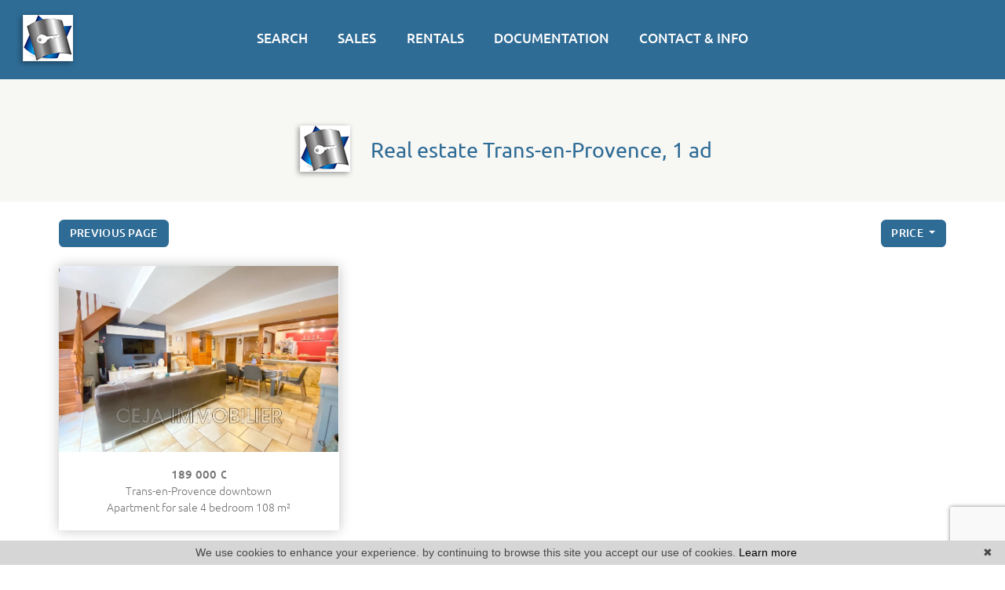

--- FILE ---
content_type: text/html; charset=UTF-8
request_url: https://www.agence-immobiliere-83.com/en/real-estate-in-trans+en+provence.html
body_size: 11194
content:
<!DOCTYPE html>
<!--[if lte IE 7]> <html lang="en" class="ie7 no-js"> <![endif]-->
<!--[if (IE 8)&!(IEMobile)]> <html lang="en" class="ie8 no-js"> <![endif]-->
<!--[if (gt IE 8)&!(IEMobile)]> <html lang="en"> <![endif]-->
<!--[if (!IE)&!(IEMobile)]><!--> <html lang="en"> <!--<![endif]-->


<head>
	<meta charset="utf-8" />
	<meta name="language" content="en" />
	<title>Real estate Trans-En-Provence, 1 ad</title>
	<meta name="description" content=" All real estate in Trans-En-Provence your real estate agent IMMO 83 LOCAVIA offers you his real estate ads for sale or for rent about apartments, flat, properties and houses " /> 
	<meta name="keywords" content="To buy, to rent, to sell" />        	
	<meta property="og:title" content="Real estate Trans-En-Provence, 1 ad" />
	<meta property="og:type" content="website" />
	<meta property="og:image" content="https://www.agence-immobiliere-83.com/images/_templateD/header/logo.png" />	
	<meta property="og:description" content=" All real estate in Trans-En-Provence your real estate agent IMMO 83 LOCAVIA offers you his real estate ads for sale or for rent about apartments, flat, properties and houses " />
	<meta property="og:url" content="" />
	<meta property="fb:app_id"          content="734002146776627" /> 
	<meta name="robots" content="index,follow" />
	<meta content="IE=edge, chrome=1" http-equiv="X-UA-Compatible" />
	<meta name="viewport" content="width=device-width, initial-scale=1" />    
	<meta name="google" content="notranslate" />
	<meta name="google-site-verification" content="gtRqqCEe5-VbkyyNqKp-UdvbIBAM_Sz-MpFI62S6k5E, _2xLYCl0IvkqboPZoLjmcLrTx7yercief2c-CTXQ7r4" />

	<link rel="shortcut icon" href="https://medias.twimmopro.com/sitemanager/5ae454d44ce387921e00834d" type="image/x-icon">
	<link rel="icon" href="https://medias.twimmopro.com/sitemanager/5ae454d44ce387921e00834d" type="image/x-icon">


	<!-- jQuery -->
	<script type="text/javascript" src="/default/lib/vendor/jquery/jquery.min.js"></script>
	<!-- Bootstrap -->
	<script type="text/javascript" src="/default/lib/vendor/bootstrap-4/js/bootstrap.bundle.js"></script>
	<link rel="stylesheet" href="/default/lib/vendor/bootstrap-select/dist/css/bootstrap-select.min.css">
	<!-- Select 2 -->
	<script type="text/javascript" src="/default/lib/vendor/select2/js/select2.full.min.js"></script>
	<link rel="stylesheet" href="/default/lib/vendor/select2/css/select2.min.css">
	<!-- Font awesome -->
	<link rel="stylesheet" href="/default/lib/vendor/fontawesome/css/all.css" />
	<!-- Slick -->
	<link rel="stylesheet" href="/default/lib/vendor/slick-carousel/slick.css"/>
	<link rel="stylesheet" href="/default/lib/vendor/slick-carousel/slick-theme.css"/>
	<script type="text/javascript" src="/default/lib/vendor/slick-carousel/slick.min.js"></script>
	<!-- AOS -->
	<link rel="stylesheet" href="/default/lib/vendor/aos/aos.css"/>
	<script type="text/javascript" src="/default/lib/vendor/aos/aos.js"></script>
	<!-- Project -->
	<link rel="stylesheet" href="/css/templateD.css" />
	<style>
		.form_rgpd input {
			top: auto!important;
			left: auto!important;
			width: 50px!important;
			height: 35px!important;
		}
	</style>

    	<!--[if lt IE 9]>
	<script src="https://ie7-js.googlecode.com/svn/version/2.1(beta4)/IE9.js"></script>
	<![endif]-->

	    
    <link href="/default/lib/twcarte/css/Twcarte-v1.css" rel="stylesheet">
        
            
                <link rel="stylesheet" href="/default/lib/twcarte/css/leaflet.css" />
        
                            
        <script src="/default/lib/twcarte/js/leaflet.js"></script>
        

    <!-- Ruby Slider -->
    <link rel="stylesheet" href="/default/lib/vendor/rubyslider/rubyslider.css">
                                                            
</head>

<body role="document" class="listing">

	<div id="wrapper">

    
<header class="header">

    <nav class="header-bar navbar fixed-top navbar-expand-lg">
       <div class="header-bar-side justify-content-center align-items-start dual-nav w-25 flex-column order-1 pl-2 pt-0">              <a class="header-bar-tel" href="tel:+33494684510">
                +33 (0)4 94 68 45 10
            </a>                                                                                    
            <a class="header-bar-link " href="/en/valuation+appraisal+property+draguignan.html">REQUEST AN APPRAISAL</a>
        </div>
        
        <div class="header-bar-side order-0 order-md-1 order-xl-2 w-50">
            <a href="/en/" class="navbar-brand mx-auto d-block text-center ">
                
                                    <img src="/images/_templateD/title.png" class="header-bar-logo" alt="">
                    <img src="/images/_templateD/title.png" class="header-bar-logo-small" alt="" style="display:none;">
                            </a>
    
        </div>

        <div class="header-bar-side justify-content-center align-items-end dual-nav w-25 flex-column order-3 pr-4 pt-0">
                        <a class="header-bar-tel-right header-bar-tel" href="tel:+33494684510" style="display: none;">
              <i class="fas fa-phone fa-flip-horizontal fa-fw fa-2x"></i>  +33 (0)4 94 68 45 10
            </a>
                        <a class="header-bar-link header-bar-alerte " href="https://immo83-locavia.mygercop.com" target="_blank">EXTRANET</a>
                        <div class="header-bar-lang">
            <a href="/" title="" class="header-bar-link">FRANÇAIS</a> |  <a href="/en/" title="" class="header-bar-link">ENGLISH</a>
            </div>
        </div>
    </nav>
    
         
        <!-- Modal HTML -->
    
    <div id="myModal" class="modal fade" tabindex="-1" role="dialog" aria-labelledby="modalLabel" aria-hidden="true">
        <div class="modal-dialog  modal-lg modal-dialog-centered" role="document">
            <div class="modal-content border-0 bg-transparent">
                <button class="header-nav-x"> <i class="fas fa-times"></i></button>

                <div class="modal-body">
                    
                    <div class=" dual-nav  mx-auto " style="  left: 0; right: 0; max-width: 650px;"  >
                        <ul class="header-bar-nav mx-auto">
                                                                                    <li><a href="#" data-nav="for-sale">SALES</a></li>
                            <li><a href="#" data-nav="rental">RENTALS</a></li>
                                                    </ul>

                        <div class="header-nav">
                                                        <div class="d-flex flex-row justify-content-center">
                                <div class="header-nav-top">
                                    
                                    <div class="header-nav-top-element header-nav-top-element-search" >
                                                                                <div class="header-nav-top-form">
                                            
                
                    
          
                                                    
                            
    
    
        
        
        
                            
                                        
        
        
                
                    
          
                                                    
                            
    
    
        
        
        
                            
                                        
        
        
                
        
    
    
        
        
        
                            
                                        
        
        
                            
                    
          
                                                    
                            
    
    
        
        
        
                            
                                        
        
        
                
        
    
    
        
        
        
                            
                                        
        
        
                                        
                    
                    
                                                  
                            
    
    
        
        
        
                            
                                        
        
        
                                                
                    
                                                  
                            
    
    
        
        
        
                            
                                        
        
        
                
        
    
    
        
        
        
        
                                        
        
        
                                                
        
    
    
        
        
        
        
                                        
        
        
                
        
    
    
        
        
        
        
                                        
        
        
                
        
    
    
        
        
        
        
                                        
        
        
                
        
    
    
        
        
        
        
                                        
        
        
                
        
    
    
        
        
        
        
                                        
        
        


<form id="moteur" name="moteur" autocomplete="off" method="post" action="/en/immobilier/" data-multipleselectedcitytranslate="selected cities" data-oneselectedcitytranslate="selected city" data-citytranslate="Cities" data-typescategoriescity="{&quot;location&quot;:{&quot;type&quot;:&quot;location&quot;,&quot;menu&quot;:&quot;location&quot;,&quot;label&quot;:&quot;Rentals&quot;,&quot;categories&quot;:{&quot;appartement&quot;:{&quot;label&quot;:&quot;Apartment&quot;,&quot;cities&quot;:[&quot;Draguignan&quot;,&quot;Figani\u00e8res&quot;,&quot;Vidauban&quot;]}}},&quot;vente&quot;:{&quot;type&quot;:&quot;vente&quot;,&quot;menu&quot;:&quot;vente&quot;,&quot;label&quot;:&quot;For sale&quot;,&quot;categories&quot;:{&quot;appartement&quot;:{&quot;label&quot;:&quot;Apartment&quot;,&quot;cities&quot;:[&quot;Draguignan&quot;,&quot;Fr\u00e9jus&quot;,&quot;Trans-en-Provence&quot;]},&quot;terrain&quot;:{&quot;label&quot;:&quot;Land&quot;,&quot;cities&quot;:[&quot;Draguignan&quot;]},&quot;maison&quot;:{&quot;label&quot;:&quot;House&quot;,&quot;cities&quot;:[&quot;Draguignan&quot;,&quot;Le Muy&quot;]}}},&quot;locationdevacances&quot;:{&quot;type&quot;:&quot;location saisonni\u00e8re&quot;,&quot;menu&quot;:&quot;location&quot;,&quot;label&quot;:&quot;Vacation rental&quot;,&quot;categories&quot;:{&quot;maison&quot;:{&quot;label&quot;:&quot;House&quot;,&quot;cities&quot;:[&quot;Draguignan&quot;]}}},&quot;ventelocaux&quot;:{&quot;type&quot;:&quot;professionnel&quot;,&quot;menu&quot;:&quot;vente&quot;,&quot;categorie&quot;:&quot;locauxvente&quot;,&quot;label&quot;:&quot;Local for sale&quot;,&quot;categories&quot;:{&quot;locauxvente&quot;:{&quot;label&quot;:&quot;Local for sale&quot;,&quot;cities&quot;:[&quot;Draguignan&quot;]}}},&quot;locationlocaux&quot;:{&quot;type&quot;:&quot;professionnel&quot;,&quot;menu&quot;:&quot;location&quot;,&quot;categorie&quot;:&quot;locauxlocation&quot;,&quot;label&quot;:&quot;Local rentals&quot;,&quot;categories&quot;:{&quot;locauxlocation&quot;:{&quot;label&quot;:&quot;Local rent&quot;,&quot;cities&quot;:[&quot;Draguignan&quot;,&quot;Figani\u00e8res&quot;]}}}}" data-noselection="No selection" class="header-search">
    <div id="rangesliderpricesale"></div>
    <div class="header-search-row">
        <div class="field select">
            <select class="form-control jsmoteur" id="moteur_type" name="moteur[type]">
                <option disabled selected value> -- Type -- </option>
                                                                                                                                    <option data-menu="vente" value="vente" data-key="vente" data-categorie="">For sale</option>
                                                                                                                                                                                                                                                                                                                                                                                                                                                                                                                                                                                                                                                                                                                                                                                                        <option data-menu="location" value="location" data-key="location" data-categorie="">Rentals</option>
                                                                                                                                                                                                                                                                                                                                                                                                            <option data-menu="location" value="location saisonnière" data-key="locationdevacances" data-categorie="">Vacation rental</option>
                                                                                                                                                                                                                                                                                                                                                                <option data-menu="vente" value="professionnel" data-key="ventelocaux" data-categorie="locauxvente">Local for sale</option>
                                                                                                <option data-menu="location" value="professionnel" data-key="locationlocaux" data-categorie="locauxlocation">Local rentals</option>
                                                                        </select>
        </div>
        
        <div class="field select">
            <select class="form-control jsmoteur" name="moteur[categorie]" id="moteur_categorie">    
                <option selected value> -- Categories -- </option>
            </select>
        </div>
                <div class="field select">

                        
            <select id="moteur_ville" class="form-control show-tick show-menu-arrow jsmoteur" data-mobile="true" multiple name="moteur[ville][]" title="-- Cities --" data-selected-text-format="count>1">
                                    <option value="Draguignan">Draguignan</option>
                                    <option value="Figanières">Figanières</option>
                                    <option value="Trans-en-Provence">Trans-en-Provence</option>
                                    <option value="Le Muy">Le Muy</option>
                                    <option value="Vidauban">Vidauban</option>
                                    <option value="Fréjus">Fréjus</option>
                
            </select>
        </div>         
       
        <div id="rangesliderpriceother">            
            <input type="text" id="moteur_prix" name="moteur[prix]" inputmode="numeric" class="form-control jsmoteur" data-myplaceholder="Max price (€)" placeholder="Max price (€)"
                data-skin="round"
                data-type="double"                     
                data-grid="true"
                data-grid-num="50"
                data-grid-snap="true"
                data-postfix=" €"
                data-min-interval="1"
                data-values="0,50K,100K,150K,200K,250K,300K,350K,400K,450K,500K,550K,600K,650K,700K,750K,800K,850K,900K,950K,1M,1.5M,2M,2.5M,3M,4M,5M,>5M"                   
            />        
        </div>
        
    </div>
    <div class="header-search-row header-search-submit">         

        <div class="field">
            <button type="submit" disabled id="moteur_compteur" data-bientrouvesing="property found" data-bientrouveplur="properties found" class="btn"></button>
        </div>
    </div>
</form>                                        </div>
                                    </div>
                                </div>

                                                                                            </div>
                        </div>

                    </div>



                      




                </div>
            </div>
        </div>
    </div>

</header>
    <div class="menu-principal position-absolute w-100" style="z-index: 1000;">
    <nav class="header-top navbar navbar-expand-lg">
        <div class="justify-content-end flex-wrap header-top-navbar-collapse navbar-collapse collapse">
            



    
    <ul class="nav-main navbar-nav mx-auto">
                    <li class="nav-item"><a class="nav-link" href="#myModal" role="button" data-toggle="modal" data-target="#myModal">SEARCH</a></li>
        
                    <li class="nav-item ">
                <a class="nav-link  " href="/en/all-for+sale.html"   role="button" aria-haspopup="true"> SALES </a>
                            </li>
                    <li class="nav-item ">
                <a class="nav-link  " href="/en/all-rentals.html"   role="button" aria-haspopup="true"> RENTALS </a>
                            </li>
                    <li class="nav-item dropdown">
                <a class="nav-link dropdown-toggle " href="/en/immo-pro.html"  data-toggle="dropdown" aria-expanded="false" role="button" aria-haspopup="true"> DOCUMENTATION <span class="caret"></span></a>
                                <div class="dropdown-menu pt-0 pb-0" aria-labelledby="ssmenu-maison" role="menu">
                                            <div class="text-center nolinkdropdownmenu text-white mb-0">RENTALS</div>                                            <a class="dropdown-item " href="/pdf/LOCATAIRE.pdf" target="_blank" role="menuitem">Tenant</a>                                            <a class="dropdown-item " href="/pdf/PROPRIETAIRE.pdf" target="_blank" role="menuitem">Owner</a>                                            <div class="text-center nolinkdropdownmenu text-white mb-0"><div class='dropdown-divider'></div>FOR SALE</div>                                            <a class="dropdown-item " href="/pdf/ACQUEREUR.pdf" target="_blank" role="menuitem">Buyer</a>                                            <a class="dropdown-item " href="/pdf/VENDEUR.pdf" target="_blank" role="menuitem">Seller</a>                                    </div>
                            </li>
                    <li class="nav-item dropdown">
                <a class="nav-link dropdown-toggle " href="#"  data-toggle="dropdown" aria-expanded="false" role="button" aria-haspopup="true"> CONTACT &amp; INFO <span class="caret"></span></a>
                                <div class="dropdown-menu pt-0 pb-0" aria-labelledby="ssmenu-maison" role="menu">
                                            <a class="dropdown-item " href="/en/real-estate-draguignan.html"  role="menuitem">Contact</a>                                            <a class="dropdown-item " href="/en/email+alert.html"  role="menuitem">your demand</a>                                            <a class="dropdown-item " href="https://immo83locavia-346.bytwimmo.com" target="_blank" role="menuitem">Customer area</a>                                            <a class="dropdown-item " href="/en/team.html"  role="menuitem">Our team</a>                                            <a class="dropdown-item " href="/en/recruitment.html"  role="menuitem">Recruitment</a>                                            <a class="dropdown-item " href="/en/real+estate+information+draguignan/articles.html"  role="menuitem">Blog</a>                                    </div>
                            </li>
        
    </ul>        </div>
    </nav>
    </div>

<div class="header-mobile">
    <div class="header-mobile-top">
        <!-- Header mobile nav -->
        <a href="#" id="header-toggle" class="nav-mobile-bars">
            <span></span>
            <span></span>
            <span></span>
            <strong>menu</strong>
        </a>

        <!-- Header mobile logo -->
        <a href="/en/">
                        <img src="/images/_templateD/header/logo.png" alt="">
        </a>
    </div>
</div>
<div class="header-mobile-bottom">
    <div class="col-6 text-left header-mobile-telmail">
        <a href="mailto:contact@locavia.eu" title=""><i class="fas fa-envelope"></i></a>
                <a href="tel:+33494684510" title=""><i class="fas fa-phone-alt"></i></a>
    </div>
    <div class="col-6 text-right header-mobile-langs">
        <a href="/" title=""><span class="flag-icon flag-icon-fr"></span></a>
        <a href="/en/" title=""><span class="flag-icon flag-icon-gb"></span></a>
    </div>
</div>





    <nav class="nav-mobile">
    <ul>
                    <li class="with-subnav">
                <a href="#" class="subnav-toggle">Sales</a>
                <div class="nav-mobile-sub">
                    <ul>
                        <li>
                            <a href="#" class="subnav-back"><i class="fa fa-angle-left"></i> back</a>
                        </li>
                                                                                    <li>
                                    <a href="/en/for+sale-apartment-studio.html" title="Apartments studio">
                                        Apartments studio
                                    </a>
                                </li>
                                                            <li>
                                    <a href="/en/for+sale-apartment-1-bedroom.html" title="Apartments 1 bedroom">
                                        Apartments 1 bedroom
                                    </a>
                                </li>
                                                            <li>
                                    <a href="/en/for+sale-apartment-2-bedroom.html" title="Apartments 2 bedroom">
                                        Apartments 2 bedroom
                                    </a>
                                </li>
                                                            <li>
                                    <a href="/en/for+sale-apartment-3p-bedroom.html" title="Apartments 3 bedroom and more">
                                        Apartments 3 bedroom and more
                                    </a>
                                </li>
                                                            <li>
                                    <a href="/en/for+sale-house.html" title="Houses">
                                        Houses
                                    </a>
                                </li>
                                                            <li>
                                    <a href="/en/luxury-house-1500000p.html" title="Luxury houses">
                                        Luxury houses
                                    </a>
                                </li>
                                                                        </ul>
                </div>
            </li>
                    <li class="with-subnav">
                <a href="#" class="subnav-toggle">Rentals</a>
                <div class="nav-mobile-sub">
                    <ul>
                        <li>
                            <a href="#" class="subnav-back"><i class="fa fa-angle-left"></i> back</a>
                        </li>
                                                                                    <li>
                                    <a href="/en/rentals-apartment,house.html" title="Long term rentals">
                                        Long term rentals
                                    </a>
                                </li>
                                                            <li>
                                    <a href="/en/vacation+rentals-apartment,house.html" title="Vacation rentals">
                                        Vacation rentals
                                    </a>
                                </li>
                                                                        </ul>
                </div>
            </li>
                    <li class="with-subnav">
                <a href="#" class="subnav-toggle">Other real estate</a>
                <div class="nav-mobile-sub">
                    <ul>
                        <li>
                            <a href="#" class="subnav-back"><i class="fa fa-angle-left"></i> back</a>
                        </li>
                                                                                    <li>
                                    <a href="/en/immo-pro.html" title="Shops">
                                        Shops
                                    </a>
                                </li>
                                                            <li>
                                    <a href="/en/for+sale-parking,garage.html" title="Garages / parkings">
                                        Garages / parkings
                                    </a>
                                </li>
                                                            <li>
                                    <a href="/en/for+sale-land.html" title="Lands">
                                        Lands
                                    </a>
                                </li>
                                                                        </ul>
                </div>
            </li>
                    <li class="with-subnav">
                <a href="#" class="subnav-toggle">Contact &amp; info</a>
                <div class="nav-mobile-sub">
                    <ul>
                        <li>
                            <a href="#" class="subnav-back"><i class="fa fa-angle-left"></i> back</a>
                        </li>
                                                                                    <li>
                                    <a href="/en/real-estate-draguignan.html" title="Contact">
                                        Contact
                                    </a>
                                </li>
                                                            <li>
                                    <a href="/en/valuation+appraisal+property+draguignan.html" title="Request an appraisal">
                                        Request an appraisal
                                    </a>
                                </li>
                                                            <li>
                                    <a href="https://immo83-locavia.mygercop.com" target="_blank"  title="Extranet">
                                        Extranet
                                    </a>
                                </li>
                                                            <li>
                                    <a href="https://immo83locavia-346.bytwimmo.com" target="_blank"  title="Customer area">
                                        Customer area
                                    </a>
                                </li>
                                                                                                                <li>
                                    <a href="/en/team.html" title="Our team">
                                        Our team
                                    </a>
                                </li>
                                                            <li>
                                    <a href="/en/recruitment.html" title="Recruitment">
                                        Recruitment
                                    </a>
                                </li>
                                                            <li>
                                    <a href="/en/real+estate+information+draguignan/articles.html" title="Blog">
                                        Blog
                                    </a>
                                </li>
                                                                        </ul>
                </div>
            </li>
                <li class="with-subnav">
            <a href="#" class="subnav-toggle" data-mobile-search-trigger>Search</a>
            <div class="nav-mobile-sub">
                <ul>
                    <li>
                        <a href="#" class="subnav-back" style="border-bottom: 0"><i class="fa fa-angle-left"></i> back</a>
                    </li>
                </ul>
                <div data-mobile-search-location></div>
                                    <div class="footer-ref d-flex ">
                        <form class="footer-ref-form"  role="search" action="/en/annonces-reference.html" method="GET">
                            <div class="input-group border-bottom">
                                <input class="footer-ref-form-input form-control border-0" type="text" name="reference" value="" placeholder="Reference ad">
                                <div class="input-group-append">
                                    <button class="bg-transparent btn footer-ref-form-btn" type="submit">OK</button>
                                </div>
                            </div>
                        </form>
                    </div>   
            </div>
        </li>
    </ul>
</nav>
    <main class="main">	
        
                                                                                                                                                                    
                                            
                                            
                                            
        
        
        

        
            
                                                                                                                        
    
                
                                        
    
        <section>
    <div class="container-fluid p0">

        
        <div class="bloc-title bloc-title--bg" data-aos="fade-down">
    <div class="row">
        <div class="col-12 text-center">
            <div class="bloc-title-container ">

                <h1 class="bloc-title-text">
                    <img class="bloc-title-img" src="/images/_templateD/title.png">
                    Real estate    Trans-en-Provence, 1 ad
                </h1>

                            </div>
        </div>
    </div>
</div>

        <div class="row align-items-center">
            <div class="col-6 col-sm-4" data-aos="fade-up" data-aos-delay="0">
                <a class="btn btn-sm" href="javascript:window.history.go(-1);">Previous page</a>            </div>
            <div class="col-12 col-sm-4 text-center d-none d-sm-block" data-aos="fade-up" data-aos-delay="150">
                
            </div>
            <div class="col-6 col-sm-4" data-aos="fade-up" data-aos-delay="300" style="z-index: 1">
                <div class="sorting dropdown text-right">
                    <div class="sorting-toggle">
                        <button type="button" class="btn btn-sm dropdown-toggle" data-toggle="dropdown" aria-expanded="false">
                            price
                            <span class="caret"></span>
                        </button>
                        <ul class="dropdown-menu" role="menu">
                                                            <li class="active">
                                    <a href="/en/real-estate-in-trans+en+provence.html?t=d-prix" class="tri-prix">
                                        price
                                                                                    <span class="fas fa-sort-numeric-down"></span>
                                                                            </a>
                                </li>
                                                            <li>
                                    <a href="/en/real-estate-in-trans+en+provence.html?t=d-surface" class="tri-surface">
                                        surface
                                                                            </a>
                                </li>
                                                            <li>
                                    <a href="/en/real-estate-in-trans+en+provence.html?t=d-ville" class="tri-ville">
                                        city
                                                                            </a>
                                </li>
                                                            <li>
                                    <a href="/en/real-estate-in-trans+en+provence.html?t=d-date" class="tri-date">
                                        date
                                                                            </a>
                                </li>
                                                    </ul>
                    </div>
                </div>
            </div>
        </div>
        <div class="row">
            <div class="col-12 mt-3 d-block d-sm-none">
                
            </div>
        </div>
    </div>
</section>

<section class="mt-4">
    <div class="container-fluid p0">
        <div class="row">
                                        <div class="col-12 col-lg-6 col-xl-4 col-xxl-4" data-aos="fade-up" data-aos-delay="0">

                                                                
                    
    
    


                
        

<article class="thumbnail thumbnail-listing mt-0" data-rayon="500" data-centrerville="1" data-latgps="43.50404" data-longgps="6.48325" data-lien="/en/apartment-for-sale-4-bedroom-trans-en-provence-downtown-1-346v577a.html" data-photo="https://medias.twimmopro.com/visueloffre/1-346/1-346/346v577a/664e087e34863-photo-vignette.jpg" data-prix="189 000 €" data-title="5 rooms 108&nbsp;m&sup2;" data-details="Trans-en-Provence<br/>Downtown"  data-track-content data-content-piece="" data-content-name="1-346V577A" data-googleref="1-346V577A">

    
    <div class="thumbnail-image-wrapper">
        <div class="thumbnail-plus">
            <i class="thumbnail-plus-i "><img src="/images/_templateC/plus.png"></i>

            <div class="thumbnail-desc">
                TRANS EN PROVENCE - On the 2nd floor of a small condominium (5 units) QUIET LOCATION - TRIPLEX APARTMENT of 108 m² consisting...
            </div>  
        </div>
      
        <ul class="thumbnail-tags">
            <!-- Exclusive -->
                        <!-- Is selection -->
                        <!-- Is new -->
                        <!-- Baisse des prix -->
                        <!-- Reference -->
                    </ul>
        <img class="thumbnail-image" src="https://medias.twimmopro.com/visueloffre/1-346/1-346/346v577a/664e087e34863-photo-moyenne.webp" alt="" />
        <!-- Icon 360 -->
            </div>

    <div class="thumbnail-detail">
        <div class="thumbnail-text-1 ">
                                                189 000 &euro;                                    </div>
        <div class="thumbnail-text-2">
            Trans-en-Provence
                            downtown
                    </div>

        <div class="thumbnail-text-2">
                                                Apartment for sale
                                                                                                    4 bedroom
                                                                            108 m²
                    </div>


    </div>
    <a class="thumbnail-link" href="/en/apartment-for-sale-4-bedroom-trans-en-provence-downtown-1-346v577a.html" title=""></a>
</article>                </div>
                                                                        </div>
    </div>
</section>

<!-- Pagination bar bottom -->
<section class="mt-2" data-aos="fade-up">
    <div class="container-fluid p0">
        <div class="row align-items-center">
            <div class="col-12 col-md-4"></div>
            <div class="col-12 col-md-4 text-center">
                
            </div>
            <div class="col-12 col-md-4 text-right"></div>
        </div>
    </div>
</section>

<!-- Map -->
    <section id="map-container" class="mt-2" data-aos="fade-up">
        <div class="container-fluid p0">

            <div class="bloc-title " data-aos="fade-up">
    <div class="row">
        <div class="col-12 text-center">
            <div class="bloc-title-container">

                <h2 class="bloc-title-text">
                    <img class="bloc-title-img" src="/images/_templateD/title.png">
                    Approximate location of properties*
                </h2>

                            </div>
        </div>
    </div>
</div>

            <div class="row">
                <div class="col-md-12">
                    <div id="plan-ville" aria-labelledby="plan-ville-titre">
                        <div class="twcarte">
    <div class="twcarte-map">
        <div class="twcarte-fullscreen">
            <div class="twcarte-fullscreen-button">
                <i class="glyphicon glyphicon-zoom-in fas fa-search-plus"></i>
            </div>
        </div>
        <div class="twcarte-map-google">
        </div>    
    </div>
    <div class="twcarte-legende">
        <div class="row" id="distancepoi">
            <div class="col-md-2 text-left"></div>
            <div class="col-md-9">
                <form class="twcarte-legende-distance">
                    <label class="radio-inline">
                        <input type="radio" name="distance" value="2" checked>2 km
                    </label>
                    <label class="radio-inline">
                      <input type="radio" name="distance" value="3">3 km
                    </label>
                    <label class="radio-inline">
                      <input type="radio" name="distance" value="4">4 km
                    </label>
                    <label class="radio-inline">
                      <input type="radio" name="distance" value="5">5 km
                    </label>
                    <label class="radio-inline">
                      <input type="radio" name="distance" value="10">10 km
                    </label>                                            
                </form>
            </div>
        </div>
        <div class="row twcarte-legende-poi" id="twcarte-legende-principaux">
        </div>
        
        <div class="row twcarte-legende-poi twcarte-legende-poi-plus plan-ville"  id="twcarte-legende-secondaires">            
        </div>
            </div>
    <div class="twcarte-exactposcontact">
    </div>
</div>
    
<script type="text/javascript">
    //CALLBACK FUNCTION ON LOAD TWIMMOCARTEJS
    var mapType = "LEAFLET";
    
    function initMapDetail(articleDatas){   
        
        var latgps = parseFloat((articleDatas.latgps).toString().replace(',', '.'));
        var longgps = parseFloat((articleDatas.longgps).toString().replace(',', '.'));
        
        var twcd = Twcarte
            .setContainer('#collapse1')
            .setMode('detail')
            .setLib(mapType)
            .setLang('en')
            .init(tabPoi)
            .setStyles(null)
            .setCentre(latgps, longgps, 14)
            .insertMap();
    
            
            if(!articleDatas.centreville){
                //If geolocation of the real estate, insert round
                twcd.insertSymbol(
                    {                        
                    },
                    {
                        lat: latgps,
                        lng: longgps
                    },            
                    articleDatas.rayon,
                    ""
                );
            }else{
                //else change label
                $('[data-tradgeolocville]').html($('[data-tradgeolocville]').data('tradgeolocville'));
            }
        twcd.end();                
    }   
    
    //CALLBACK FUNCTION ON LOAD GOOGLEMAP JS 
    function loadTwcarteDetail(){
        $.getScript( "/default/lib/twcarte/js/Twcarte-v1.js", function( data, textStatus, jqxhr ) {
            var articleDatas = $("[data-latgps]").data();
            initMapDetail(articleDatas);
        });
    }
    
    function initMapListe(){
            
            var twc = Twcarte
                .setContainer('#plan-ville')
                .setMode('listing')
                .setLang('en')
                .setLib(mapType)
                .setCluster('0')
                .init(tabPoi)
                .setStyles(null)
                .setCentre(43.536368 , 6.461603, 12)
                .insertMap();
                
                
                
            $('article[data-latgps]').each(function(){
                var datas = $(this).data();
                var latgps = parseFloat((datas.latgps.toString()).replace(',', '.'));
                var longgps = parseFloat((datas.longgps.toString()).replace(',', '.'));
                if(latgps && longgps){
                    twc.insertSymbol(
                        {
                            infoHover: datas.prix,
                            infoClick: {
                                photo: (typeof datas.photo === "undefined" ? '' : datas.photo),
                                title: datas.title,
                                details: datas.details,
                                prix: datas.prix,
                                lien: datas.lien
                            }
                        },
                        {
                            lat: Number(latgps),
                            lng: Number(longgps)
                        },
                        datas.rayon,
                        ""
                    );    
                }else{
                    console.info(datas.title + ' NO GPS');
                }   
            });
                        if (typeof allProperties !== 'undefined') {
                $.each(allProperties, function(index, property){
                    
                    var latgps = parseFloat(property.latgps);
                    var longgps = parseFloat(property.longgps);
                    twc.insertSymbol(
                        {
                            infoHover: property.prix,
                            infoClick: {
                                photo: property.photo,
                                title: property.title,
                                details: property.details,
                                prix: property.prix,
                                lien: property.lien
                            }
                        },
                        {
                            lat: Number(latgps),
                            lng: Number(longgps)
                        },
                        property.rayon,
                        ""
                    );
                });
            }
            twc.end();
        }
        function loadTwcarteListe(){
            $.getScript( "/default/lib/twcarte/js/Twcarte-v1.js", function( data, textStatus, jqxhr ) {
                initMapListe();
            });
        }
        
        function initMapContact(){
            
            var twco = Twcarte
                .setContainer('#plan-ville')
                .setMode('contact')
                .setLang('en')
                .init(tabPoi)
                .setLib(mapType)
                .setCluster('0')
                .setStyles(null)
                .setCentre(43.536368 , 6.461603, 12)
                .insertMap();
                
                    
                var agencyContent = '<p class="contactez-nous-google-map-title">IMMO 83 LOCAVIA</p>'+
                    '<p class="contactez-nous-google-map-content">23 allées d&#039;Azémar <br />83300 Draguignan <br />phone +33 (0)4 94 68 45 10</p>';
                twco.insertSymbol(
                    {
                        infoHover: agencyContent,
                        infoClick: agencyContent 
                    },
                    {
                        lat: Number(43.536368),
                        lng: Number(6.461603)
                    },
                    0,
                    ""
                );
                        
                        
                                                                                 
                                                        twco.autoZoom();
            twco.end();
        }
        
        
        function loadTwcarteContact(){
            $.getScript( "/default/lib/twcarte/js/Twcarte-v1.js", function( data, textStatus, jqxhr ) {
                initMapContact();
            });
        }
</script>

                    </div>
                </div>
            </div>
        </div>
    </section>

<!-- SEO text -->


<!-- Links -->
    <section class="full-width offer-detail-links" data-aos="fade-up">
        <div class="link-container">
                            <div class="link-container-group">
                    <h4 class="link-container-group-title">Our properties by cities</h4>
                    <ul class="link-container-group-list">
                                                    <li>
                                <a class="lastcontainer-link" title="Real estate Draguignan" href="/en/real-estate-in-draguignan.html"><span>Real estate Draguignan</span></a>
                                (36)                            </li>
                                                    <li>
                                <a class="lastcontainer-link" title="Real estate Figanières" href="/en/real-estate-in-figanieres.html"><span>Real estate Figanières</span></a>
                                (2)                            </li>
                                                    <li>
                                <a class="lastcontainer-link" title="Real estate Trans-en-Provence" href="/en/real-estate-in-trans+en+provence.html"><span>Real estate Trans-en-Provence</span></a>
                                (1)                            </li>
                                                    <li>
                                <a class="lastcontainer-link" title="Real estate Le Muy" href="/en/real-estate-in-le+muy.html"><span>Real estate Le Muy</span></a>
                                (1)                            </li>
                                                    <li>
                                <a class="lastcontainer-link" title="Real estate Vidauban" href="/en/real-estate-in-vidauban.html"><span>Real estate Vidauban</span></a>
                                (1)                            </li>
                                            </ul>
                </div>
                            <div class="link-container-group">
                    <h4 class="link-container-group-title">Our sectors Trans-en-Provence</h4>
                    <ul class="link-container-group-list">
                                                    <li>
                                <a class="lastcontainer-link" title="Real estate Trans-en-Provence Downtown" href="/en/real-estate-trans+en+provence-downtown.html"><span>Real estate Trans-en-Provence Downtown</span></a>
                                (1)                            </li>
                                                    <li>
                                <a class="lastcontainer-link" title="All our 1 areas" href="/en/real-estate-trans+en+provence-all-areas.html"><span>All our 1 areas</span></a>
                                                            </li>
                                            </ul>
                </div>
                    </div>
    </section>


	

        

    </main>
		
    <footer class="footer">
        <div class="mb-5 footer-ref d-flex justify-content-center">
        <form class="footer-ref-form" role="search" action="/en/annonces-reference.html" method="GET">
            <div class="input-group border-bottom">
                <input class="footer-ref-form-input form-control border-0" type="text" name="reference" value="" placeholder="Reference ad">
                <div class="input-group-append">
                    <button class="bg-transparent btn footer-ref-form-btn" type="submit">OK</button>
                </div>
            </div>
        </form>
    </div>    
    <div class="container">
        <div class="row align-items-center">
            <div class="col-12 col-xl-3 col-xxl-3">
                <div class="footer-logo">
                    <img src=/images/_templateD/footer/logo.png>
                                    </div>
                                <div class="footer-share">
                    <a href="https://www.facebook.com/immo83locavia/" target="_blank">
                        <i class="fab fa-facebook-square"></i>
                    </a>
                    <a href="https://www.instagram.com/immo83_locavia/" target="_blank">
                        <i class="fab fa-instagram"></i>
                    </a>

                    <a href="#!" data-toggle="modal" class="view-modal" data-target="#socialFooter" >
                        <i class="fas fa-share-alt-square"></i>
                    </a>
                    <div class="popup modal fade" id="socialFooter" tabindex="-1" aria-labelledby="socialFooterLabel" aria-hidden="true">
                        <div class="modal-dialog modal-dialog-centered">
                            <div class="modal-content lab-modal-body">
                                <div class="modal-header">
                                  <h5 class="modal-title">Share this page</h5>
                                  <div class="close"> <button type="button" class="close" data-dismiss="modal" aria-label="Close"><span aria-hidden="true">&times;</span></button></div>
                                </div>
                                <div class="modal-body content">
                                  <div class="icons">
                                    <a href="https://www.facebook.com/sharer/sharer.php?u=https://www.agence-immobiliere-83.com/en/real-estate-in-trans+en+provence.html&amp;src=sdkpreparse" target="_blank" title="Share on Facebook"><i class="fab fa-facebook-f"></i></a>
                                    <a href="https://twitter.com/share" target="_blank" title="Share on Twitter"><i class="fab fa-twitter"></i></a>
                                    <a href="https://instagram.com/?url=https://www.agence-immobiliere-83.com/en/real-estate-in-trans+en+provence.html" target="_blank" title="Share on Instagram"><i class="fab fa-instagram"></i></a>
                                    <a href="https://api.whatsapp.com/send?text=https://www.agence-immobiliere-83.com/en/real-estate-in-trans+en+provence.html" data-action="share/whatsapp/share" target="_blank" title="Share on Whatsapp"><i class="fab fa-whatsapp"></i></a>
                                    <a href="https://www.linkedin.com/shareArticle?url=https://www.agence-immobiliere-83.com/en/real-estate-in-trans+en+provence.html&mini=true&title=IMMO 83 LOCAVIA - Annonces immobilières à Draguignan&ro=false&summary=Toutes les annonces immobilières de l'agence IMMO 83 LOCAVIA à Draguignan&source=" title="Share on Linkedin" title="Partager sur Linkedin" target="_blank"><i class="fab fa-linkedin-in"></i></a>
                                  </div>                                    
                                  <div class="icons2">
                                    <a href="#!" class="btn-favoris" title="Add to favorites"><i class="fas fa-star"></i>&nbsp;Favorite</a>                                    
                                    <a href="mailto:?subject=Website to know &amp;body=Hello, I recommend this website: https://www.agence-immobiliere-83.com/." title="Share by mail">&nbsp;@ Email</a> 
                                  </div>

                                  <div class="field input-group">
                                    <div class="input-group-prepend">
                                         <span class="input-group-text"><i class="fas fa-link"></i></span>
                                    </div>
                                    <input type="text" class="form-control" readonly value="www.agence-immobiliere-83.com/en/real-estate-in-trans+en+provence.html">
                                    <div class="input-group-append">
                                        <button class="btn">Copy</button>
                                    </div>
                                  </div>
                                </div>
                            </div>
                        </div>
                      </div>      
                      <script type="text/javascript">

                          $(document).ready(function() {
                            const viewBtn = document.querySelector(".view-modal"),
                                popup = document.querySelector(".popup"),
                                close = popup.querySelector(".close"),
                                field = popup.querySelector(".field"),
                                input = field.querySelector("input"),
                                copy = field.querySelector("button");

                               /* viewBtn.onclick = ()=>{ 
                                  popup.classList.toggle("show");
                                }
                                close.onclick = ()=>{
                                  viewBtn.click();
                                }*/

                                copy.onclick = ()=>{
                                  input.select(); //select input value
                                  if(document.execCommand("copy")){ //if the selected text is copied
                                    field.classList.add("active");
                                    copy.innerText = "Copied";
                                    setTimeout(()=>{
                                      window.getSelection().removeAllRanges(); //remove selection from page
                                      field.classList.remove("active");
                                      copy.innerText = "Copy";
                                    }, 3000);
                                  }
                                }

                          });
                      </script>              

                </div>     
            </div>
            <div class="col-12 col-sm-4 col-xl-2 col-xxl-2">
                <ul class="ml-xs-0 pl-sm-4 ml-sm-1 footer-links">
                    <li><a href="/en/real-estate-draguignan.html">Contact</a></li>

<li><a href="https://immo83locavia-346.bytwimmo.com" target="_blank">Customer area</a></li>
<li><a href="/en/team.html">Our team</a></li>
<li><a href="/en/real+estate+information+draguignan/articles.html">Blog</a></li>
<li><a href="https://medias.twimmopro.com/agencetwimmonet/346/346/63c6655f1fef073ecc00834d-bareme.pdf" target="_blank">Price schedule</a></li>
                </ul>
            </div>
            <div class="col-12 col-sm-4 col-xl-3 col-xxl-3">
                <ul class="ml-xs-0 pl-sm-5 ml-sm-1 footer-links">
                    <li><a href="/en/email+alert.html">Your demand</a></li>
<li><a href="/en/valuation+appraisal+property+draguignan.html">Request an appraisal</a></li>
<li><a href="/en/recruitment.html">Recruitment</a></li>
<li><a href="/en/partenaires.html">Partners</a></li>
<li><a href="/en/mentions+legales.html">Legal notice</a></li>                </ul>
            </div>
            <div class="col-12 col-sm-4 col-xl-3 col-xxl-3">
                <ul class="footer-links">
                    <li><a href="/en/real-estate-draguignan.html">Real estate agency Draguignan</a></li>
<li><a href="/en/real-estate-in-draguignan.html">Real estate Draguignan</a></li>
<li><a href="/en/apartment-for+sale-in-draguignan.html">For sale apartments Draguignan</a></li>
<li><a href="/en/apartment-rentals-in-draguignan.html">Rentals apartments Draguignan</a></li>
<li><a href="/en/site+map.html">Site map</a></li>                </ul>
            </div>
        </div>
        <hr>
        <div class="row">
            <div class="col-12 text-center">
                <p class="footer-adresse">
                    
                     IMMO 83 LOCAVIA, 23 allées d&#039;Azémar, 83300 DRAGUIGNAN - FRANCE | <a href="tel:+33494684510">+33 (0)4 94 68 45 10</a>                </p>
                <p class="footer-mentions">
                                    
                        <a class='footer-link' href='https://www.twimmo.com/' title='Réalisé par Twimmo' target='_blank' rel='noopener nofollow'>Réalisé par Twimmo : logiciel, site internet et référencement</a>
                    </p>
            </div>
        </div>
    </div>
</footer></div>

<a href="#" class="btn-sm back-to-top" role="button">
    <i class="fa fa-chevron-up"><span class="sr-only">Remonter</span></i>
</a>
       
<a href="tel:+33494684510" class="btn btn-info tel-footer-mobile" role="button">
	<i class="fa fa-phone" aria-hidden="true" style="transform: rotate(110deg);"><span class="sr-only">tel</span></i>
</a>

<a href="mailto:contact%40locavia.eu" class="btn btn-info mail-footer-mobile" role="button">
	<i class="fa fa-envelope"></i>
</a>

<!-- Bootstrap -->
<script type="text/javascript" src="/default/lib/vendor/bootstrap-select/dist/js/bootstrap-select.min.js"></script>
<script type="text/javascript" src="/default/lib/vendor/bootstrap-select/ajax-bootstrap-select.min.js"></script>

<script src="/js/common.js"></script>
<script src="/js/templateD.js"></script>
<script src="/default/lib/vendor/jquery/jquery.cookie.js"></script>
<script src="https://www.google.com/recaptcha/api.js?render=6LdF73weAAAAAF5i4Q4Jl2Ovmt3GLXzHwK99BCwh"></script>
<script src="/default/lib/twimmo/twplugins-0.0.1.js"></script>

<!-- Ruby Slider -->
<script src="/default/lib/vendor/rubyslider/rubyslider.js"></script>
<script src="/default/lib/vendor/rubyslider/rubyanimate.js"></script> 

<!-- ionRangeSlider-->
<link rel="stylesheet" href="/default/lib/vendor/ionRangeSlider/css/ion.rangeSlider.min.css"/>
<script src="/default/lib/vendor/ionRangeSlider/js/ion.rangeSlider.min.js"></script>

          
            
    <script type="text/javascript">        
        if(loadTwcarteListe && typeof loadTwcarteListe === 'function'){loadTwcarteListe();}
    </script>
     

    <script language="javascript">

        $(document).ready(function () {

            // ==================================================
            // PAGE LISTING
            // ==================================================

            // TOOLTIPS DU DROPDOWN-MENU DE TRI
            $(".sorting-toggle .dropdown-menu > li.active > a").on("mouseover", function () {

                var tooltipText = "Cliquez pour afficher par ordre ";
                var icon = $(this).children(".fas");

                if (icon.hasClass("fa-sort-numeric-up")) {
                    tooltipText = tooltipText + "croissant";

                } else if (icon.hasClass("fa-sort-numeric-down")) {
                    tooltipText = tooltipText + "décroissant";
                }

                $(this).tooltip({
                    'placement': "top",
                    'title': tooltipText
                }).tooltip('show');

            });

        });
    </script>


    <!-- Global site tag (gtag.js) - Google Analytics --><script async src='https://www.googletagmanager.com/gtag/js?id=G-CHJP9QCHQB'></script><script>
                    window.dataLayer = window.dataLayer || [];
                    function gtag(){dataLayer.push(arguments);}
                    gtag('js', new Date());gtag('config', 'G-CHJP9QCHQB');
var itemIds = $('[data-googleref]').each(function(index){

                            gtag('event', 'view_item_list', {'items': [{'item_id' : $(this).data('googleref')}]});                            
                        });

</script>

    

	<script>function cookie_expiry_callback(){return 31536000;}</script> 
	<script type="text/javascript" id="cookiebanner" src="/default/lib/vendor/cookiebanner/cookiebanner.min.js" data-expires="cookie_expiry_callback" data-message="We use cookies to enhance your experience. by continuing to browse this site you accept our use of cookies." data-linkmsg="Learn more" data-moreinfo="https://www.cnil.fr/vos-droits/vos-traces/les-cookies/" data-link="#ffbf00" data-bg="#2C3C67"></script>

</body>
</html>


--- FILE ---
content_type: text/html; charset=utf-8
request_url: https://www.google.com/recaptcha/api2/anchor?ar=1&k=6LdF73weAAAAAF5i4Q4Jl2Ovmt3GLXzHwK99BCwh&co=aHR0cHM6Ly93d3cuYWdlbmNlLWltbW9iaWxpZXJlLTgzLmNvbTo0NDM.&hl=en&v=PoyoqOPhxBO7pBk68S4YbpHZ&size=invisible&anchor-ms=20000&execute-ms=30000&cb=n42pn0fxrhx2
body_size: 48917
content:
<!DOCTYPE HTML><html dir="ltr" lang="en"><head><meta http-equiv="Content-Type" content="text/html; charset=UTF-8">
<meta http-equiv="X-UA-Compatible" content="IE=edge">
<title>reCAPTCHA</title>
<style type="text/css">
/* cyrillic-ext */
@font-face {
  font-family: 'Roboto';
  font-style: normal;
  font-weight: 400;
  font-stretch: 100%;
  src: url(//fonts.gstatic.com/s/roboto/v48/KFO7CnqEu92Fr1ME7kSn66aGLdTylUAMa3GUBHMdazTgWw.woff2) format('woff2');
  unicode-range: U+0460-052F, U+1C80-1C8A, U+20B4, U+2DE0-2DFF, U+A640-A69F, U+FE2E-FE2F;
}
/* cyrillic */
@font-face {
  font-family: 'Roboto';
  font-style: normal;
  font-weight: 400;
  font-stretch: 100%;
  src: url(//fonts.gstatic.com/s/roboto/v48/KFO7CnqEu92Fr1ME7kSn66aGLdTylUAMa3iUBHMdazTgWw.woff2) format('woff2');
  unicode-range: U+0301, U+0400-045F, U+0490-0491, U+04B0-04B1, U+2116;
}
/* greek-ext */
@font-face {
  font-family: 'Roboto';
  font-style: normal;
  font-weight: 400;
  font-stretch: 100%;
  src: url(//fonts.gstatic.com/s/roboto/v48/KFO7CnqEu92Fr1ME7kSn66aGLdTylUAMa3CUBHMdazTgWw.woff2) format('woff2');
  unicode-range: U+1F00-1FFF;
}
/* greek */
@font-face {
  font-family: 'Roboto';
  font-style: normal;
  font-weight: 400;
  font-stretch: 100%;
  src: url(//fonts.gstatic.com/s/roboto/v48/KFO7CnqEu92Fr1ME7kSn66aGLdTylUAMa3-UBHMdazTgWw.woff2) format('woff2');
  unicode-range: U+0370-0377, U+037A-037F, U+0384-038A, U+038C, U+038E-03A1, U+03A3-03FF;
}
/* math */
@font-face {
  font-family: 'Roboto';
  font-style: normal;
  font-weight: 400;
  font-stretch: 100%;
  src: url(//fonts.gstatic.com/s/roboto/v48/KFO7CnqEu92Fr1ME7kSn66aGLdTylUAMawCUBHMdazTgWw.woff2) format('woff2');
  unicode-range: U+0302-0303, U+0305, U+0307-0308, U+0310, U+0312, U+0315, U+031A, U+0326-0327, U+032C, U+032F-0330, U+0332-0333, U+0338, U+033A, U+0346, U+034D, U+0391-03A1, U+03A3-03A9, U+03B1-03C9, U+03D1, U+03D5-03D6, U+03F0-03F1, U+03F4-03F5, U+2016-2017, U+2034-2038, U+203C, U+2040, U+2043, U+2047, U+2050, U+2057, U+205F, U+2070-2071, U+2074-208E, U+2090-209C, U+20D0-20DC, U+20E1, U+20E5-20EF, U+2100-2112, U+2114-2115, U+2117-2121, U+2123-214F, U+2190, U+2192, U+2194-21AE, U+21B0-21E5, U+21F1-21F2, U+21F4-2211, U+2213-2214, U+2216-22FF, U+2308-230B, U+2310, U+2319, U+231C-2321, U+2336-237A, U+237C, U+2395, U+239B-23B7, U+23D0, U+23DC-23E1, U+2474-2475, U+25AF, U+25B3, U+25B7, U+25BD, U+25C1, U+25CA, U+25CC, U+25FB, U+266D-266F, U+27C0-27FF, U+2900-2AFF, U+2B0E-2B11, U+2B30-2B4C, U+2BFE, U+3030, U+FF5B, U+FF5D, U+1D400-1D7FF, U+1EE00-1EEFF;
}
/* symbols */
@font-face {
  font-family: 'Roboto';
  font-style: normal;
  font-weight: 400;
  font-stretch: 100%;
  src: url(//fonts.gstatic.com/s/roboto/v48/KFO7CnqEu92Fr1ME7kSn66aGLdTylUAMaxKUBHMdazTgWw.woff2) format('woff2');
  unicode-range: U+0001-000C, U+000E-001F, U+007F-009F, U+20DD-20E0, U+20E2-20E4, U+2150-218F, U+2190, U+2192, U+2194-2199, U+21AF, U+21E6-21F0, U+21F3, U+2218-2219, U+2299, U+22C4-22C6, U+2300-243F, U+2440-244A, U+2460-24FF, U+25A0-27BF, U+2800-28FF, U+2921-2922, U+2981, U+29BF, U+29EB, U+2B00-2BFF, U+4DC0-4DFF, U+FFF9-FFFB, U+10140-1018E, U+10190-1019C, U+101A0, U+101D0-101FD, U+102E0-102FB, U+10E60-10E7E, U+1D2C0-1D2D3, U+1D2E0-1D37F, U+1F000-1F0FF, U+1F100-1F1AD, U+1F1E6-1F1FF, U+1F30D-1F30F, U+1F315, U+1F31C, U+1F31E, U+1F320-1F32C, U+1F336, U+1F378, U+1F37D, U+1F382, U+1F393-1F39F, U+1F3A7-1F3A8, U+1F3AC-1F3AF, U+1F3C2, U+1F3C4-1F3C6, U+1F3CA-1F3CE, U+1F3D4-1F3E0, U+1F3ED, U+1F3F1-1F3F3, U+1F3F5-1F3F7, U+1F408, U+1F415, U+1F41F, U+1F426, U+1F43F, U+1F441-1F442, U+1F444, U+1F446-1F449, U+1F44C-1F44E, U+1F453, U+1F46A, U+1F47D, U+1F4A3, U+1F4B0, U+1F4B3, U+1F4B9, U+1F4BB, U+1F4BF, U+1F4C8-1F4CB, U+1F4D6, U+1F4DA, U+1F4DF, U+1F4E3-1F4E6, U+1F4EA-1F4ED, U+1F4F7, U+1F4F9-1F4FB, U+1F4FD-1F4FE, U+1F503, U+1F507-1F50B, U+1F50D, U+1F512-1F513, U+1F53E-1F54A, U+1F54F-1F5FA, U+1F610, U+1F650-1F67F, U+1F687, U+1F68D, U+1F691, U+1F694, U+1F698, U+1F6AD, U+1F6B2, U+1F6B9-1F6BA, U+1F6BC, U+1F6C6-1F6CF, U+1F6D3-1F6D7, U+1F6E0-1F6EA, U+1F6F0-1F6F3, U+1F6F7-1F6FC, U+1F700-1F7FF, U+1F800-1F80B, U+1F810-1F847, U+1F850-1F859, U+1F860-1F887, U+1F890-1F8AD, U+1F8B0-1F8BB, U+1F8C0-1F8C1, U+1F900-1F90B, U+1F93B, U+1F946, U+1F984, U+1F996, U+1F9E9, U+1FA00-1FA6F, U+1FA70-1FA7C, U+1FA80-1FA89, U+1FA8F-1FAC6, U+1FACE-1FADC, U+1FADF-1FAE9, U+1FAF0-1FAF8, U+1FB00-1FBFF;
}
/* vietnamese */
@font-face {
  font-family: 'Roboto';
  font-style: normal;
  font-weight: 400;
  font-stretch: 100%;
  src: url(//fonts.gstatic.com/s/roboto/v48/KFO7CnqEu92Fr1ME7kSn66aGLdTylUAMa3OUBHMdazTgWw.woff2) format('woff2');
  unicode-range: U+0102-0103, U+0110-0111, U+0128-0129, U+0168-0169, U+01A0-01A1, U+01AF-01B0, U+0300-0301, U+0303-0304, U+0308-0309, U+0323, U+0329, U+1EA0-1EF9, U+20AB;
}
/* latin-ext */
@font-face {
  font-family: 'Roboto';
  font-style: normal;
  font-weight: 400;
  font-stretch: 100%;
  src: url(//fonts.gstatic.com/s/roboto/v48/KFO7CnqEu92Fr1ME7kSn66aGLdTylUAMa3KUBHMdazTgWw.woff2) format('woff2');
  unicode-range: U+0100-02BA, U+02BD-02C5, U+02C7-02CC, U+02CE-02D7, U+02DD-02FF, U+0304, U+0308, U+0329, U+1D00-1DBF, U+1E00-1E9F, U+1EF2-1EFF, U+2020, U+20A0-20AB, U+20AD-20C0, U+2113, U+2C60-2C7F, U+A720-A7FF;
}
/* latin */
@font-face {
  font-family: 'Roboto';
  font-style: normal;
  font-weight: 400;
  font-stretch: 100%;
  src: url(//fonts.gstatic.com/s/roboto/v48/KFO7CnqEu92Fr1ME7kSn66aGLdTylUAMa3yUBHMdazQ.woff2) format('woff2');
  unicode-range: U+0000-00FF, U+0131, U+0152-0153, U+02BB-02BC, U+02C6, U+02DA, U+02DC, U+0304, U+0308, U+0329, U+2000-206F, U+20AC, U+2122, U+2191, U+2193, U+2212, U+2215, U+FEFF, U+FFFD;
}
/* cyrillic-ext */
@font-face {
  font-family: 'Roboto';
  font-style: normal;
  font-weight: 500;
  font-stretch: 100%;
  src: url(//fonts.gstatic.com/s/roboto/v48/KFO7CnqEu92Fr1ME7kSn66aGLdTylUAMa3GUBHMdazTgWw.woff2) format('woff2');
  unicode-range: U+0460-052F, U+1C80-1C8A, U+20B4, U+2DE0-2DFF, U+A640-A69F, U+FE2E-FE2F;
}
/* cyrillic */
@font-face {
  font-family: 'Roboto';
  font-style: normal;
  font-weight: 500;
  font-stretch: 100%;
  src: url(//fonts.gstatic.com/s/roboto/v48/KFO7CnqEu92Fr1ME7kSn66aGLdTylUAMa3iUBHMdazTgWw.woff2) format('woff2');
  unicode-range: U+0301, U+0400-045F, U+0490-0491, U+04B0-04B1, U+2116;
}
/* greek-ext */
@font-face {
  font-family: 'Roboto';
  font-style: normal;
  font-weight: 500;
  font-stretch: 100%;
  src: url(//fonts.gstatic.com/s/roboto/v48/KFO7CnqEu92Fr1ME7kSn66aGLdTylUAMa3CUBHMdazTgWw.woff2) format('woff2');
  unicode-range: U+1F00-1FFF;
}
/* greek */
@font-face {
  font-family: 'Roboto';
  font-style: normal;
  font-weight: 500;
  font-stretch: 100%;
  src: url(//fonts.gstatic.com/s/roboto/v48/KFO7CnqEu92Fr1ME7kSn66aGLdTylUAMa3-UBHMdazTgWw.woff2) format('woff2');
  unicode-range: U+0370-0377, U+037A-037F, U+0384-038A, U+038C, U+038E-03A1, U+03A3-03FF;
}
/* math */
@font-face {
  font-family: 'Roboto';
  font-style: normal;
  font-weight: 500;
  font-stretch: 100%;
  src: url(//fonts.gstatic.com/s/roboto/v48/KFO7CnqEu92Fr1ME7kSn66aGLdTylUAMawCUBHMdazTgWw.woff2) format('woff2');
  unicode-range: U+0302-0303, U+0305, U+0307-0308, U+0310, U+0312, U+0315, U+031A, U+0326-0327, U+032C, U+032F-0330, U+0332-0333, U+0338, U+033A, U+0346, U+034D, U+0391-03A1, U+03A3-03A9, U+03B1-03C9, U+03D1, U+03D5-03D6, U+03F0-03F1, U+03F4-03F5, U+2016-2017, U+2034-2038, U+203C, U+2040, U+2043, U+2047, U+2050, U+2057, U+205F, U+2070-2071, U+2074-208E, U+2090-209C, U+20D0-20DC, U+20E1, U+20E5-20EF, U+2100-2112, U+2114-2115, U+2117-2121, U+2123-214F, U+2190, U+2192, U+2194-21AE, U+21B0-21E5, U+21F1-21F2, U+21F4-2211, U+2213-2214, U+2216-22FF, U+2308-230B, U+2310, U+2319, U+231C-2321, U+2336-237A, U+237C, U+2395, U+239B-23B7, U+23D0, U+23DC-23E1, U+2474-2475, U+25AF, U+25B3, U+25B7, U+25BD, U+25C1, U+25CA, U+25CC, U+25FB, U+266D-266F, U+27C0-27FF, U+2900-2AFF, U+2B0E-2B11, U+2B30-2B4C, U+2BFE, U+3030, U+FF5B, U+FF5D, U+1D400-1D7FF, U+1EE00-1EEFF;
}
/* symbols */
@font-face {
  font-family: 'Roboto';
  font-style: normal;
  font-weight: 500;
  font-stretch: 100%;
  src: url(//fonts.gstatic.com/s/roboto/v48/KFO7CnqEu92Fr1ME7kSn66aGLdTylUAMaxKUBHMdazTgWw.woff2) format('woff2');
  unicode-range: U+0001-000C, U+000E-001F, U+007F-009F, U+20DD-20E0, U+20E2-20E4, U+2150-218F, U+2190, U+2192, U+2194-2199, U+21AF, U+21E6-21F0, U+21F3, U+2218-2219, U+2299, U+22C4-22C6, U+2300-243F, U+2440-244A, U+2460-24FF, U+25A0-27BF, U+2800-28FF, U+2921-2922, U+2981, U+29BF, U+29EB, U+2B00-2BFF, U+4DC0-4DFF, U+FFF9-FFFB, U+10140-1018E, U+10190-1019C, U+101A0, U+101D0-101FD, U+102E0-102FB, U+10E60-10E7E, U+1D2C0-1D2D3, U+1D2E0-1D37F, U+1F000-1F0FF, U+1F100-1F1AD, U+1F1E6-1F1FF, U+1F30D-1F30F, U+1F315, U+1F31C, U+1F31E, U+1F320-1F32C, U+1F336, U+1F378, U+1F37D, U+1F382, U+1F393-1F39F, U+1F3A7-1F3A8, U+1F3AC-1F3AF, U+1F3C2, U+1F3C4-1F3C6, U+1F3CA-1F3CE, U+1F3D4-1F3E0, U+1F3ED, U+1F3F1-1F3F3, U+1F3F5-1F3F7, U+1F408, U+1F415, U+1F41F, U+1F426, U+1F43F, U+1F441-1F442, U+1F444, U+1F446-1F449, U+1F44C-1F44E, U+1F453, U+1F46A, U+1F47D, U+1F4A3, U+1F4B0, U+1F4B3, U+1F4B9, U+1F4BB, U+1F4BF, U+1F4C8-1F4CB, U+1F4D6, U+1F4DA, U+1F4DF, U+1F4E3-1F4E6, U+1F4EA-1F4ED, U+1F4F7, U+1F4F9-1F4FB, U+1F4FD-1F4FE, U+1F503, U+1F507-1F50B, U+1F50D, U+1F512-1F513, U+1F53E-1F54A, U+1F54F-1F5FA, U+1F610, U+1F650-1F67F, U+1F687, U+1F68D, U+1F691, U+1F694, U+1F698, U+1F6AD, U+1F6B2, U+1F6B9-1F6BA, U+1F6BC, U+1F6C6-1F6CF, U+1F6D3-1F6D7, U+1F6E0-1F6EA, U+1F6F0-1F6F3, U+1F6F7-1F6FC, U+1F700-1F7FF, U+1F800-1F80B, U+1F810-1F847, U+1F850-1F859, U+1F860-1F887, U+1F890-1F8AD, U+1F8B0-1F8BB, U+1F8C0-1F8C1, U+1F900-1F90B, U+1F93B, U+1F946, U+1F984, U+1F996, U+1F9E9, U+1FA00-1FA6F, U+1FA70-1FA7C, U+1FA80-1FA89, U+1FA8F-1FAC6, U+1FACE-1FADC, U+1FADF-1FAE9, U+1FAF0-1FAF8, U+1FB00-1FBFF;
}
/* vietnamese */
@font-face {
  font-family: 'Roboto';
  font-style: normal;
  font-weight: 500;
  font-stretch: 100%;
  src: url(//fonts.gstatic.com/s/roboto/v48/KFO7CnqEu92Fr1ME7kSn66aGLdTylUAMa3OUBHMdazTgWw.woff2) format('woff2');
  unicode-range: U+0102-0103, U+0110-0111, U+0128-0129, U+0168-0169, U+01A0-01A1, U+01AF-01B0, U+0300-0301, U+0303-0304, U+0308-0309, U+0323, U+0329, U+1EA0-1EF9, U+20AB;
}
/* latin-ext */
@font-face {
  font-family: 'Roboto';
  font-style: normal;
  font-weight: 500;
  font-stretch: 100%;
  src: url(//fonts.gstatic.com/s/roboto/v48/KFO7CnqEu92Fr1ME7kSn66aGLdTylUAMa3KUBHMdazTgWw.woff2) format('woff2');
  unicode-range: U+0100-02BA, U+02BD-02C5, U+02C7-02CC, U+02CE-02D7, U+02DD-02FF, U+0304, U+0308, U+0329, U+1D00-1DBF, U+1E00-1E9F, U+1EF2-1EFF, U+2020, U+20A0-20AB, U+20AD-20C0, U+2113, U+2C60-2C7F, U+A720-A7FF;
}
/* latin */
@font-face {
  font-family: 'Roboto';
  font-style: normal;
  font-weight: 500;
  font-stretch: 100%;
  src: url(//fonts.gstatic.com/s/roboto/v48/KFO7CnqEu92Fr1ME7kSn66aGLdTylUAMa3yUBHMdazQ.woff2) format('woff2');
  unicode-range: U+0000-00FF, U+0131, U+0152-0153, U+02BB-02BC, U+02C6, U+02DA, U+02DC, U+0304, U+0308, U+0329, U+2000-206F, U+20AC, U+2122, U+2191, U+2193, U+2212, U+2215, U+FEFF, U+FFFD;
}
/* cyrillic-ext */
@font-face {
  font-family: 'Roboto';
  font-style: normal;
  font-weight: 900;
  font-stretch: 100%;
  src: url(//fonts.gstatic.com/s/roboto/v48/KFO7CnqEu92Fr1ME7kSn66aGLdTylUAMa3GUBHMdazTgWw.woff2) format('woff2');
  unicode-range: U+0460-052F, U+1C80-1C8A, U+20B4, U+2DE0-2DFF, U+A640-A69F, U+FE2E-FE2F;
}
/* cyrillic */
@font-face {
  font-family: 'Roboto';
  font-style: normal;
  font-weight: 900;
  font-stretch: 100%;
  src: url(//fonts.gstatic.com/s/roboto/v48/KFO7CnqEu92Fr1ME7kSn66aGLdTylUAMa3iUBHMdazTgWw.woff2) format('woff2');
  unicode-range: U+0301, U+0400-045F, U+0490-0491, U+04B0-04B1, U+2116;
}
/* greek-ext */
@font-face {
  font-family: 'Roboto';
  font-style: normal;
  font-weight: 900;
  font-stretch: 100%;
  src: url(//fonts.gstatic.com/s/roboto/v48/KFO7CnqEu92Fr1ME7kSn66aGLdTylUAMa3CUBHMdazTgWw.woff2) format('woff2');
  unicode-range: U+1F00-1FFF;
}
/* greek */
@font-face {
  font-family: 'Roboto';
  font-style: normal;
  font-weight: 900;
  font-stretch: 100%;
  src: url(//fonts.gstatic.com/s/roboto/v48/KFO7CnqEu92Fr1ME7kSn66aGLdTylUAMa3-UBHMdazTgWw.woff2) format('woff2');
  unicode-range: U+0370-0377, U+037A-037F, U+0384-038A, U+038C, U+038E-03A1, U+03A3-03FF;
}
/* math */
@font-face {
  font-family: 'Roboto';
  font-style: normal;
  font-weight: 900;
  font-stretch: 100%;
  src: url(//fonts.gstatic.com/s/roboto/v48/KFO7CnqEu92Fr1ME7kSn66aGLdTylUAMawCUBHMdazTgWw.woff2) format('woff2');
  unicode-range: U+0302-0303, U+0305, U+0307-0308, U+0310, U+0312, U+0315, U+031A, U+0326-0327, U+032C, U+032F-0330, U+0332-0333, U+0338, U+033A, U+0346, U+034D, U+0391-03A1, U+03A3-03A9, U+03B1-03C9, U+03D1, U+03D5-03D6, U+03F0-03F1, U+03F4-03F5, U+2016-2017, U+2034-2038, U+203C, U+2040, U+2043, U+2047, U+2050, U+2057, U+205F, U+2070-2071, U+2074-208E, U+2090-209C, U+20D0-20DC, U+20E1, U+20E5-20EF, U+2100-2112, U+2114-2115, U+2117-2121, U+2123-214F, U+2190, U+2192, U+2194-21AE, U+21B0-21E5, U+21F1-21F2, U+21F4-2211, U+2213-2214, U+2216-22FF, U+2308-230B, U+2310, U+2319, U+231C-2321, U+2336-237A, U+237C, U+2395, U+239B-23B7, U+23D0, U+23DC-23E1, U+2474-2475, U+25AF, U+25B3, U+25B7, U+25BD, U+25C1, U+25CA, U+25CC, U+25FB, U+266D-266F, U+27C0-27FF, U+2900-2AFF, U+2B0E-2B11, U+2B30-2B4C, U+2BFE, U+3030, U+FF5B, U+FF5D, U+1D400-1D7FF, U+1EE00-1EEFF;
}
/* symbols */
@font-face {
  font-family: 'Roboto';
  font-style: normal;
  font-weight: 900;
  font-stretch: 100%;
  src: url(//fonts.gstatic.com/s/roboto/v48/KFO7CnqEu92Fr1ME7kSn66aGLdTylUAMaxKUBHMdazTgWw.woff2) format('woff2');
  unicode-range: U+0001-000C, U+000E-001F, U+007F-009F, U+20DD-20E0, U+20E2-20E4, U+2150-218F, U+2190, U+2192, U+2194-2199, U+21AF, U+21E6-21F0, U+21F3, U+2218-2219, U+2299, U+22C4-22C6, U+2300-243F, U+2440-244A, U+2460-24FF, U+25A0-27BF, U+2800-28FF, U+2921-2922, U+2981, U+29BF, U+29EB, U+2B00-2BFF, U+4DC0-4DFF, U+FFF9-FFFB, U+10140-1018E, U+10190-1019C, U+101A0, U+101D0-101FD, U+102E0-102FB, U+10E60-10E7E, U+1D2C0-1D2D3, U+1D2E0-1D37F, U+1F000-1F0FF, U+1F100-1F1AD, U+1F1E6-1F1FF, U+1F30D-1F30F, U+1F315, U+1F31C, U+1F31E, U+1F320-1F32C, U+1F336, U+1F378, U+1F37D, U+1F382, U+1F393-1F39F, U+1F3A7-1F3A8, U+1F3AC-1F3AF, U+1F3C2, U+1F3C4-1F3C6, U+1F3CA-1F3CE, U+1F3D4-1F3E0, U+1F3ED, U+1F3F1-1F3F3, U+1F3F5-1F3F7, U+1F408, U+1F415, U+1F41F, U+1F426, U+1F43F, U+1F441-1F442, U+1F444, U+1F446-1F449, U+1F44C-1F44E, U+1F453, U+1F46A, U+1F47D, U+1F4A3, U+1F4B0, U+1F4B3, U+1F4B9, U+1F4BB, U+1F4BF, U+1F4C8-1F4CB, U+1F4D6, U+1F4DA, U+1F4DF, U+1F4E3-1F4E6, U+1F4EA-1F4ED, U+1F4F7, U+1F4F9-1F4FB, U+1F4FD-1F4FE, U+1F503, U+1F507-1F50B, U+1F50D, U+1F512-1F513, U+1F53E-1F54A, U+1F54F-1F5FA, U+1F610, U+1F650-1F67F, U+1F687, U+1F68D, U+1F691, U+1F694, U+1F698, U+1F6AD, U+1F6B2, U+1F6B9-1F6BA, U+1F6BC, U+1F6C6-1F6CF, U+1F6D3-1F6D7, U+1F6E0-1F6EA, U+1F6F0-1F6F3, U+1F6F7-1F6FC, U+1F700-1F7FF, U+1F800-1F80B, U+1F810-1F847, U+1F850-1F859, U+1F860-1F887, U+1F890-1F8AD, U+1F8B0-1F8BB, U+1F8C0-1F8C1, U+1F900-1F90B, U+1F93B, U+1F946, U+1F984, U+1F996, U+1F9E9, U+1FA00-1FA6F, U+1FA70-1FA7C, U+1FA80-1FA89, U+1FA8F-1FAC6, U+1FACE-1FADC, U+1FADF-1FAE9, U+1FAF0-1FAF8, U+1FB00-1FBFF;
}
/* vietnamese */
@font-face {
  font-family: 'Roboto';
  font-style: normal;
  font-weight: 900;
  font-stretch: 100%;
  src: url(//fonts.gstatic.com/s/roboto/v48/KFO7CnqEu92Fr1ME7kSn66aGLdTylUAMa3OUBHMdazTgWw.woff2) format('woff2');
  unicode-range: U+0102-0103, U+0110-0111, U+0128-0129, U+0168-0169, U+01A0-01A1, U+01AF-01B0, U+0300-0301, U+0303-0304, U+0308-0309, U+0323, U+0329, U+1EA0-1EF9, U+20AB;
}
/* latin-ext */
@font-face {
  font-family: 'Roboto';
  font-style: normal;
  font-weight: 900;
  font-stretch: 100%;
  src: url(//fonts.gstatic.com/s/roboto/v48/KFO7CnqEu92Fr1ME7kSn66aGLdTylUAMa3KUBHMdazTgWw.woff2) format('woff2');
  unicode-range: U+0100-02BA, U+02BD-02C5, U+02C7-02CC, U+02CE-02D7, U+02DD-02FF, U+0304, U+0308, U+0329, U+1D00-1DBF, U+1E00-1E9F, U+1EF2-1EFF, U+2020, U+20A0-20AB, U+20AD-20C0, U+2113, U+2C60-2C7F, U+A720-A7FF;
}
/* latin */
@font-face {
  font-family: 'Roboto';
  font-style: normal;
  font-weight: 900;
  font-stretch: 100%;
  src: url(//fonts.gstatic.com/s/roboto/v48/KFO7CnqEu92Fr1ME7kSn66aGLdTylUAMa3yUBHMdazQ.woff2) format('woff2');
  unicode-range: U+0000-00FF, U+0131, U+0152-0153, U+02BB-02BC, U+02C6, U+02DA, U+02DC, U+0304, U+0308, U+0329, U+2000-206F, U+20AC, U+2122, U+2191, U+2193, U+2212, U+2215, U+FEFF, U+FFFD;
}

</style>
<link rel="stylesheet" type="text/css" href="https://www.gstatic.com/recaptcha/releases/PoyoqOPhxBO7pBk68S4YbpHZ/styles__ltr.css">
<script nonce="Od7GZcrBjPUAuMevsmbPxA" type="text/javascript">window['__recaptcha_api'] = 'https://www.google.com/recaptcha/api2/';</script>
<script type="text/javascript" src="https://www.gstatic.com/recaptcha/releases/PoyoqOPhxBO7pBk68S4YbpHZ/recaptcha__en.js" nonce="Od7GZcrBjPUAuMevsmbPxA">
      
    </script></head>
<body><div id="rc-anchor-alert" class="rc-anchor-alert"></div>
<input type="hidden" id="recaptcha-token" value="[base64]">
<script type="text/javascript" nonce="Od7GZcrBjPUAuMevsmbPxA">
      recaptcha.anchor.Main.init("[\x22ainput\x22,[\x22bgdata\x22,\x22\x22,\[base64]/[base64]/[base64]/ZyhXLGgpOnEoW04sMjEsbF0sVywwKSxoKSxmYWxzZSxmYWxzZSl9Y2F0Y2goayl7RygzNTgsVyk/[base64]/[base64]/[base64]/[base64]/[base64]/[base64]/[base64]/bmV3IEJbT10oRFswXSk6dz09Mj9uZXcgQltPXShEWzBdLERbMV0pOnc9PTM/bmV3IEJbT10oRFswXSxEWzFdLERbMl0pOnc9PTQ/[base64]/[base64]/[base64]/[base64]/[base64]\\u003d\x22,\[base64]\\u003d\x22,\x22woLCtGTDj8KnA8OxfcOIS8O1wqvCiMKuX8O6wq3CnsOMaMOVw6DDgMKLGCrDkSXDk0PDlxpCXBUUwoDDlzPCtMOqw4rCr8OlwotLKsKDwpJMDzhgwqdpw5RowrrDh1QpwojCixkED8Onwp7CjMKzcVzCsMO8MMOKJMKzKBkfVnPCosK+bcKcwopVw4/Cig00wo4tw53CucK0VW1wei8KwofDoxvCt1/CsEvDjMOkN8Klw6LDjQbDjsKQeCjDiRRWw5gnScKawonDgcOJAsOYwr/[base64]/[base64]/DqMORw7NYSRbDmcObw5vDtBJBWcO4wpNOw6Jxw4kBwrfCokEWTQHDgFTDo8OKa8OiwolOworDuMO6wp3Dq8ONAF56Wn/[base64]/[base64]/ChcK8BsOvw7PCmMKPw41IAFjCsMKnw45Uwp7DrMOxKsKoTMK8wpLDk8OYwr0YasOFScKgecKfwooNw5lRamQmdz/Cs8KtMVHDrsOKw5pJw77DhMOuTkXCvFk3woDCnjYKBB8qBMKdVsKjWGNYw6vDg0FOwrDCkzZwO8K7VSfDtsO5woZ7wo9+wqwrw5DChsKcwrnDi2bCpmJbw65OTsONZXvDvsO+AsOUISPDriQkw5TCv2zCncONw6rClnNGCT7CvMKcw7ZbRMK/[base64]/DnChpIMKhF8K9wqnDh3jCtwpNKnjDiFgDw4plw49Nw5DDv0bDqsOLMzDDusORwrJYP8KMwrfCvkrCo8KMw78hw4xcHcKKNMOcGcKTesKrEsOdSEzDsGbDnsOhwqXDjSXCqyUdw6MLKXbCtcKuw7zDkcOgcEfDrhzDgMKPw5zDnCxhfcKKwoMKw43DkT/DmMK6woANwr0TL2fDhTEYVnnDqsOxTcK+NMKVwrPCrBYYZsOkwqgLw7zCsVIEesKrwpoaw5DDlsKew7IBwpxcO1F/w5w7bxTCocOww5BOw7nDnw09wqseSQZrXlbCqGFtwqfCpMK1U8KcAMOEDgHDoMKZw6bDscOgw55awp1ZHTLCoTbDrzl5w4/Dt1U+JUjDjVxvcxkvw67DvcKMw6l7w77DkMOvFsOwA8KiPMKqGFQHwoTDsmbCkhHDo1nCt2LCgMOgEMO2Qyw1HxQRPcOawpYcw5RKTsO6wqvDrm1+DBkKwqDCtxUoJyjCrRVgwovDnRkBC8KJaMK9woTDn0xMw5hsw4/[base64]/dRQBw5vDk8OEN180w5RpGCAqLgjDsCcGwrXCgMOfMmY/fEMBw4TCoybCuzDCpsK2w6jDlCVhw5pow7E7IcOBw5vDtEVLwocKF2FJw70mA8O4DCnDizw7w68jw7TCuEREHDdiwrgtIsO3FVVzIMKzW8KbBUFjw4vDgMKew4ldM23CpBnCtWTDvn14PC/Cqj7CiMK2CsOQwo8Wbg49w6cWHXnCrw9zWyEmGzNALT45wo9iw4lsw7kkCcKUG8OGTWnCkgBsCyLCkMOcwqvDm8KMwrh2JsKuRU3Cv2DDmn9Swp0IYsOyUw1Vw7cZwr/Dv8O8woRnQU4/w5YPQ3zDo8OpchkCTHhIZU5maTBOwr5swrvCtwk0wpEDw4EFw7Ihw7kKw6A1wqApw73CtDPCgBVmw5zDmwdlNgFefkogwr1NL0oRf2jCg8Oxw4/[base64]/DnMKUYCvCv8KIwpBqwozCixzCngURw6lUH8OKwoR5wrA/LWrDjcKZw7MywqPDnynCmUdTEkXDtMOACANowqknwq8wSRXDhh/DhsKkw6Bmw5XDsFkbw4Ujwp9lHl/CgsKIwrglwoE+wqZ/w71kw6JowpQgTApmw53Crz3CqsOfwpTDmRQrEcKMwonDnMK6DQkNAxrDlcKWWg/CosOQQsOdwo3Cuz1zHcOqwqgsKMOew7VnbsKmD8KifWMpwqvDjcOdwobChUsfwodRw6LCmzfDjcOdOXlzw6dpw49wBgnDg8OhU2DCqyVVwpZiw7dEEsOkd3Ijw6TCrsOvEcK1w7Iaw6RCcS8bew/DslcIIcOpeRvDg8OUf8KjewtIF8OaU8O3w5vCggLDvcOMwpQvw5RreEd5w4/Dsi8SV8OFw64ywpTCtcKLBBIaw67DiRpuwp/DuzR0ADfCmVDDssOyam1Xw6bDksOTw6MkwoTCrn3CmkDCumPCuloXOxTCr8KQw6pJD8K7Cgl0wqxJw6oawo7DpS06N8Orw7DDqMK8worDjcKiGcKSN8O2AcO8T8KBGMKDwo/CiMOuYMOGfm1lwrXCs8K+HcKPRMO7QDfDkxnCpcOAwrLDp8OjJAYMw6/DlsO9wpdkw7PCpcOMwo/Dr8KzelHDgm3Cj3fCvXLCpcKuP0jDt28jeMO+w51HM8OcGcONw4UwwpHDgFHDu0Uyw5TCp8KAw5MGWMK2ZxUQOMOKC1LCoWLDvMO3QBoqccKobT9RwoNOeWHDg3QLPm/Do8OhwqIcQz/[base64]/CpcK7cEPCuMORcxFzP1MrwpHCocO3esOrHyvCqcKuPTleHgYgw7wbU8KNwp/Cg8O3w5h/U8OcGnEKwrnCtz9hWMKewoDCqmsuagpCw67CnMOFM8Oqw7TCoTx4GMK7R1PDsWXCi0AYwrd0H8Osb8Olw6bCvmbCmApDGsO0wq5pZsOkw6XDu8K3wrNkKVBTwo/Cq8O4TT5ybhXDlRMnQ8OLccKcC3Z/w47DswvDlcKMU8ONB8OkI8OaF8KaA8Oiwq5fwqNkLkDDrwYYPn3DpwPDmyUXwqIbCRdNVWEKLVfCkcKfasOdLsKPw57Doh/CuHvDtMKAwoHDr0pmw7bCmcO7w7IIF8KQS8Okw6jCjhTDs1PDqhs+OcKOTG/CujVtHcOvw68Uw5EFQsKaTm8Ow7bCimJLXAMFw4TDpcKqInXCpsOwwoXDs8Osw60FI35dwpLDpsKaw75BPcKjw73DrMKWB8KYw7bDu8KawrzCq1ceN8K5wpRxw51VJsKHwpbCqMKuE3LChsOUUj3DncK0Di/[base64]/w6ZtQRkawoTDmxHCkD1Mw73DmE/DjlPCoWhZw5cTwpnDlT17KX7DkEPCg8KZw65hw5tNMcKsw5bDu2DDp8KCwr8JworDvsOHw4LDgxDDqMKRwqIRYcOMMR3Ck8OvwppydFlbw74pdcOswp7CnnTDhMOCw73Cr0vCn8Omcw/[base64]/ClcK1aW/DiMK6CS7CgCXDnwzCiD/[base64]/Dunkrwp7Ds8Khw5QmwprDscK8w5QPWsOkwq7DvjM3M8K9PsOLMQE3w5JPUnvDtcK+Y8KNw5MWbcOJeSHDkGjCicK2wo3Dm8KcwpZoLsKOVsKgw4rDlsK7w7B8w7/DjhjDr8KAw7E3QA9NJjYjwpTCqcODQcKeRcKjHRTCjQTChsOSw6gXwrcpE8K2f0tvw4HCqMOvQ1FAcn7Cu8KzSCTDqXBkPsOnJsKiIg4BwqzCksOJwqfDmCcZf8O2w5PCpsK4w6ULwpZEw4prwpnDr8O0QcKmGMOCw78KwqJrHsKtC1Uyw5rCmzEaw6LCiWsEwrvDtA/Dg2QCw6/Ds8OMw5hUZHHDmMKTw7wKCcOKBsKuw5YHZsO0Lml+U03DrMOObcOODMOpLS1yecOaG8KibEp4Mg/[base64]/wpUEScK+IjHDkMK9w4nDpXbDusOTwojCvMORQQkzw7/CssKNwr7DnEtAwqJ/[base64]/[base64]/[base64]/ChS4/w4/DpcKww5jDnTzCrcOXw41FwqPDhFLDvcK0FQIFw73DpC3DhcKCfcKOe8OFDxXDpXNTZ8OKVcOlH03CgcOOw5JuNX3Dvl9yRsKEw4/[base64]/w6XCp1jCjMOMwpHDlkPDucOHw4HCuMKIw75eORnDiMK3w7/DkMOiAjoSPEPDlsOuw78cSMOKccKkw71RZcKBw6N/woTCi8Opw5bDncK2w5PCjSzDnSjCgWbDrsOAW8KsaMOJVMO9wpDDncOIN17CqEFawoskwpREw5TCtsKxwpxawqfChF4zb1onw6cXw5fCti/CvV05wpHDpwQ2CVnDkDF6wo/CtizDscOyWCVIGsO9w4nCgcKHw70jEsK6w7LCsinCgXjCuFY9wqUwV2d5w5hjwo5Yw4IDFsOtWxnDnMOMeBXDpUXCjSnDpcKQYSAVw5nClMOdVzrDvcKdQ8KUwowJfcODw4BpR2BmXyQqwrTCksO1U8Kmw7LDk8OSc8OpwrJVC8O7N0jChU/[base64]/CpsO3wq3DqHMCKyLDlMKNfsORwogGGDDDrnd+wp/DumnCr3/DgMOMSMOAV0XDojzCt0zDvcOBw5DCisOCwoDDtXkOwo3DtsKoO8OFw450WsK1bcOpw44eHcKLwpdPUcK5w5jDjBkLOhjCgcO0TCxRw7F5w53CnMKZH8KSwrp/w47CjsOQLn0HVMK7BcK6w5jCv2bCqMOXw7PCgsO6Z8KEwrjDvcKfLAXCm8KMFcO1woE9MzA2RcOJw7h8FsK0wqPCnzLDlcK2eg3DmFjCvcKIA8Kaw5/[base64]/CiUXDgSNSGisfLsO+w4XCk8OTI8KOQsOUesOTYAB/RwZHG8Kywp1HaQrDi8KQwo3Clnp0w6nCjVtiM8KmYQ7DmMKaw5PDnMKySCdBP8KIb1XCrg8Tw6DCpcKWDcO+wojDrgnCkEPDoi3DvDjCrsKtw63DsMKIw7oBwpjDinfDpcKwAzpRw75dw5LDmsK7w77Ct8OmwrE7wpLCtMKwdErCrSXDiFV0CcKrAcOdG2ZhaS/DkFMXw4krwrDDkXsLwqstw7E+ITbDs8KswqXCiMOlZcOZO8OoW2TDqG3CuEjCgcKPM3HCmsKVFXUpw4PCoGbCs8KBwoHChhzDiDhnwoIHRMOaQnwTwqcQFgrChMKJw4pDw5VvfyrCqVNnwokywr3Dqm3CocKvw5lJMxHDqDbCrMO4D8KAw6Esw6YbZcK3w7XCmQ/[base64]/[base64]/[base64]/CgcOuw79Cw5fCgsKbwqHCs8KaQ3PCisK+wqsQG8Ojw6bDsUcDwpg7DhgcwrJfw4rDjMOzYjQ5w4tmw6nDg8KcPsKHw5Jmw4UpAsKbw7oBwpXDl0MCFwVlwrESw7XDmsK3worCnXB8woFXw5nDnmHCvcOewqYCEcO/NWXDlVwJainDu8ORIMKuw5ZXXGvCrjEaS8Ocw6/CrMKewqrCpcKawqLCjMOoKQ3Cp8KWcMK9w7bDlxlFUcOjw4XCk8KVwr7Cv0DCkcOGEy4NecOFG8K/TyNtZcOPJBzClMKADQpBwr8BZ2tdwoDCgsOow4fDosOdYhBAwrgpwq0zw5zDvx4vwp0iwojCpMOQQsKYw6/CklTCt8KQJBEuWMKLw53CpWIAaw/DsXnDvwN2wpHDlsKxQg7DoDYvFsOowobDjlbDgcO+wqBbwodrdl0yA0dQw7LCo8ORwq5nMFnDrxPDtsOFw7bDnBfDhcKrKDjClcOuZ8K6RcKtwofCrAvCvcKOwpvCsR7DtsOgw4bDsMO6w7dMw7J2a8OySC3CvMKbwofChzjCvsOYw4XDkRgdGMOPw5zDkBXCh3/CjMKUK2XDpjzCtsO7RjfCsgEzG8K2woTDgSwXUxbDqcKow6oVTHkPwpzDszvDoEB9IlhowovCixkzBEZvKRbCm3VTw6TDiBbCny7Dt8K5woDChF9hwqIKTsObw4rCucKUwoPDhkgXwqYDw4nDjMKBQjMFw47CrcO8w5zCmV/Ch8KEO0llwoMlEj8zw5bCnzQcw5MFw4lfWcOme1Znw6tccMOlwq4BL8KrwprDmcKAwoQMwoPCkMOJSsKRw4fDuMOCDcOhQsKIw6ozwpjDhjkVFE7DlhkhABbDssK6wojDvMO9wrDCgsKHwqrDuFdGw5vDvMKNw5zCqzQWcsOhcjgEexPDjy/DunTDssKAEsO7OAAyE8Kcw7dzRMORJcOVwoFNHcKrwrTCtsK8wqIxGngce2J9wobDjApYOMKHcg3DqMO3SUrDqwTCn8OIw5wGw77Ci8OPwqsaa8Kmw7kJwrbClTjCs8O9wqQYZ8ObTzfDqsOpFyxlwqdzR03DlMK/wqjDisO0woZYdcKqHyYtw7stwqxpw5TDqlsHY8OEw6HCp8O5w4TDi8OIwqrDszlPwoDCicOYwqlLUMKrw5F5w5bDrHjCgMOlwqfCgkIbw6BrwpzCujTClsKjwotlY8Khw6PDucOmRgbCiRxYw6zCnXxuRMOswpACYHHDosKndFjCrsOAasKfN8OIPMK+en/Ci8OFw5/Cl8Orw5HDuCgYwr87wo4LwqJIEsKUwrc5PWzChMODOHDCpQc5KAwmfC/[base64]/JMKmwoLCmBfChkgfwqpWw43CjMKwwqtrb3/Cn3dcw5IGw7PDncKeexY9wpDCsVU2Ph0yw6XDiMKuacOsw7DCusOxw6nDscK7wpccwpdedy8jT8OWwofDsA8vw6vDssKSS8K1w6/[base64]/DucO2LFjCgFc7OWrCpcOywrs/[base64]/w6XDkMKGw69ww4XCu07DuRYew6DDgMKuck96w70nw6nCkXlSXcOoaMOKccOldcOoworDlH/DmMOsw7/Du0oSOcK6EsO/GDLDtQlsY8KDV8Kgw6bDnX4cBR7Dg8KswpnDr8KFwqgrCj/[base64]/Cu0dYw4TCusK6wpLCs2DDhEfDhjLCgBMJw7DCn0IwNcKuXznDocOCOcKpw7nCow8QfMKCNl/Ch2HCoT8yw4xiw4zCljjCnHbDmVrCjmBUYMONccKqD8OiRXzDrcOrwplNw4DDtcO7wqvCp8Oswr/CmcO2wpDDnMO2w59XTVNtRFXCiMKeCENbwpx6w4YLwpnCkzvCvMO+ZlPCshHCpXXCr28jQnPDixB7cDNewr0Cw7wyRwbDjcONwqvDm8OGEzlyw6tAFMKfw4APwrcAUcKGw77CvRIcw60TwqzDmg5Hw4w1wpHDpTTDtX/CuMKOw67CsMKVasOvwo/Dii8Xw6gew55Uw5cdOsODw4JsVn5UVFrDv13CjcOKw57DnhLDmMKZEgHDnMKEw7PCh8Ohw6fCuMKgwo4xw5gVwqxPZgdJw5Vuwp9Tw7/[base64]/DlsOBwro2asKcw7jDucO5wpdQYxwBasOOw4duw6R2eiw/R0fCucKGK3XDr8OvwoQLED7DgcK1wrfDv1vDkB/Cl8KNd3TCqC1MLgzDjsOUwonCrcKBQ8OZHW9Xwrsqw4/[base64]/Cs8KnWwPDsG5Dwqlcw7gOXwvCtHllw7zCgcK6wqctw5Ikwr/[base64]/[base64]/Y8OzwpEzdGvCvcOPw5jDkEJ+LUjCo8O1WcOuw55YA8K0w4LDjcK3wprCu8KLwpPCtRPCvMO8acKdP8KBUsOuwoQyLMKRw75bw5cTw6cZTUPDpMK/e8OeNS/[base64]/ChVx2dMO/SMKdcG4LwqIJw7nDmsOtKcOOwqUXw5IofMKkwpklaAlqFMOYKcK8w4LDgMOFCMKIaE/Dk0R/NwUqfmZTwqnCi8KnGcOTZcKpw7rDpTXDnVPCri44wodBwrDCuGkTEDtafMOCUQU9w5zClWXClcKtw6FawqrChMKcwpPChsKfw61xwqHCgQ1aw73CjcO5w7fCgMO/wrrDhihQw51Vw7TDrsKWw43DqWTDiMKAw5RHFX8CFl7CtVRNehjDvRjDthN8dsKcw7PDkWLClEceG8KGwppvVcKBAVvCtcOZwqNzEsK+Bh7DtcKmwoXChsOVw5HCtCLCqw4ADjB0w53Dk8K4ScKKZXQAcMOew4wjw6zClsObw7PDmsKuwp/ClcKfDgDDnEAFwo0Xw6nDmcKqPT7Dvg4RwqI5w4jCjMO2w67CswRlwr/[base64]/DhwDCs25nw5pJDjxaw7t1w4/DjMKVEUTCvEDChcOvTwXCpA/DosOgwq9XwqTDr8O2CW7Dtm0ddCrCr8OJw73Dp8OYwrNkS8O4S8K1woNqJhUzWcOnwqYiwpxzM2x+KggUOcOWw4AcdwMdCW/CjMK9f8Okwq3Djx7DgsKzRWfCqhzCkS97NMOjwrxRw5bCvcOFwrFrw44Mw6J0KDs5D1NTAU/Ck8OiNsKeVTUeKcOcwqAzZ8OCwpp/MsKIXDlQwoAVAMO5wrHCt8O5cxF6wo92w6PCm0rCrsKtw4w+Dj/CtsKlw6/Cqixse8KSwrfDmELDisKcwot+w41RCmfCqsKhw7bDkS7DhcKUd8OqTzl9wo7DtwxHankFw5JRw7jCscO4wr/Dp8OcwoPDpkXCocKLw4VHw4sSwpUxF8Kyw5XDumDCoAzCnj9MAsK8acOwJ3gcw401c8OIwqYCwrVjaMK6w60Sw71YcMOqwqZFXcKvL8Oxw58cwpAFKMOEwrRPQTNuWVFdw7A/CQjDhmhGwobDo0bDkcOCWxjCtsKWwqDDg8Oxw54/wp90KB4TGgNbCsOKw4Jib3gOwrV2YcKywrDDg8Omdj3DkMKMw758D13DrzgVw49jwp9Ka8OEwqzCoDIPSMOGw5AWwrnDkjnDjMOjFsK5P8OgD1bDoz/CksOPw5TCsBoye8O0w63Ch8OeNFfDoMO5wrcjwoPDlcOGTcKRwrrCqsKKw6bCgMOJw5nDqMOST8OBwqzDuUh5YUnCmsKfwpfDjsKTBylmCsKlZ2JrwpQGw5/DvMOXwoDCrFPCh2wDw5l+K8OQC8OARMOBwqdgw6/Dl00bw4tgw4TCkMKfw6oCw4xvwqTDlMKiRioswqV0LsKYHsOrZMO3aQbDsTchesO+w5/CjsOCwpQYwr9bwrV/wrF+wqMsf1zDuxxaTT7CgcKhw5dzMMOWwr0uw4XCuDXCtwVbw5bCksOYwrF+w49BC8O6wq4pCmVIS8K4dhLDvBnCoMOLwodhwoNywoPCk1DCniwKTxIxCcOkw5DCnMOiwrlwUU83w5k6JxXDoVY/cnI3w6Yfw6sCFMOyG8KvL2DDrsKVZcOQJ8KLS17DvHlpGxkJwrFywq1rPUI5AF0awrvCq8OZKMKSw5rDjcOQVcKmwrrCkSoaeMKkwqIFwqt1NGrDlmPCkcKFwoTCjcKqwr/[base64]/Cr8O1wodibMKcG0wsAMKww5Jjw5/DocKOw53DizNddMOdw57ClMK/wppXwoIycsKze3LDm0zCjMOUwqHCiMK8w5VDwpTDoizCjQnCtsO9w7whQzJ2U0TDlSzCjlLDssKXwqTCjsOfC8OzbcOjw4kaAcKPwohKw4h5w4FHwrZ8B8OEw4DCkWDCkcKGcHIgJcKDwpHDiyxPwq5YSsKNPsOmfjPDgSBNIBHCgjVgw5FDUMKYNsKnwrzDnXLCnR/DmsKraMO1wrbDpm7CqEnCjUbCqSkYN8KlwrrCugcuwpNkw6zCpXdeBXYWPCEqwobDoRrDtcOaWDLCqcOdTCNBw6E7wocsw5x2wr/CtQ8yw7zDlULDncOLKRjCiyAxw6vCkzI5ZAfCuiM9McKQaVjDgUYrw4/DvMKgwrM1UHLDjXUUO8KbNcO/wrzDkhfCrELDscK7B8KKw4bDgMOtw55+Bl/Dj8KlRcKMw4J0AsO4w79gwp/ChMKGAcKxw5U/w7AjecO1dFHCiMO/[base64]/DssKnwqoEwrzDkcOPw51nchsmw4cXw4/CqcKgbcOqwq91dsKpw6VJPsKcw6FSFhnCg17CuQLCicKOWcOZw6DDjnZew6QIw7scwrpuw5d+w7xIwroxwrLChwLCoiLCmxLCqlpAwoldGMKqw5hIODhlMTUfw5FJw7UfwqHCvWFsSMKGXMKaXcKIw6LDvnddIMKvwqPCvMKAwpfCpsKzwovCpE9awqchTg/ClsKTw49EC8KrRnRqwqt6YMO2wpfCkH4UwqfCq0bDnsObw68QMzDDoMKdwqI6YhXDm8OOGMOkFsOsw4Ekw6QhET/DtMOJBMOeHsOGMkjDrXIqw7rCjMOCNmbCsjnClyF/[base64]/w4nDssO+wpzCnsKLU0jChSQ6wqbDk0fCvHjCgcKPFMOAw4Z7DcKmw5NtKsOPw5BWd34Tw5BwwqzClMKkw5LDtcOAYDMuXsOKwpTCs37DisO1e8K4wpbDh8O5w67CoRDDgsOiwplPcsKKAE4UYsO/LHrCiURjUMKgEMKJwoA4HcKlwrrDl0QFDwRZw6gLw4rDtsOLwpPDsMKhYTMVEMKCw4d4wpnCogU4XsKhwqTDqMOkEysHS8OYw6sCwrDCj8KSIWXCskLCn8K1w7Ffw5rDusKqe8K/PgfDgMOmE0bClsOewpHCvMKNwrpCw7rCvMKEVsKPGsKDSVzDo8OVecO3w45BSywRwqPDhcOyCksDM8Ojw7M6wrrCqcKEAsOSw6tvw6IgYUpNw7xWw7lpLjFDw7IawpDChcK1wq/[base64]/eHLDhkfDisKiE8KCwoA2w6nDlsK4w4bCssK2LU/DvsOhH1LDksK0w5PCisKJHnfCk8OxLMO+wosdw7nCr8KmFUbCrX8mOcK7wpjCkF/Cm1pHNlnDvsKNGE/CvnvCm8K0GSo5JmDDihLCi8KychLDq3XDr8O1EsOxwoQTw5DDq8O6wpA6w5jDiRNfworCohHCjDTDm8OPwoUqYzXCu8K8w6rCmDPDisKMC8KZwrkNLMOaOz/CucKEwr7DmW7DumROwrFvT3cRTm0Ewp08wqvCq3tYO8KHw5JcW8Ktw6HClsOZwpHDnyVqwoQEw60uw7FMbBzDtDQ2D8Krwo/DoCPChQRFLHDCp8OfOsOlw4LDj1TDsnJqw6AAwqDCmB3CqgLCu8O6NsOhwrIVDVvCt8OwM8KvVMKkZ8KEesKpGcKRw4nCi38rw75TUlt4wrhRwpwXP1o8WsKGI8Oxw5rCi8KZBG/CnwhhfzjDijbCsHHCocKcPcKIWVvDvTlNcMKQwpTDh8KRw7poVF8+wpIQeSjCoVB1wp13w694wrrClErDmcOdwq3DtEXDhXlmw5XDg8KEXcOGLkrDg8Odw7gLwr/ChlQvWMOTL8K7wqxBw6siwoVsGsKXRWRMwonDpMOnwrbCqmjCr8KdwoYAwosMY09Zw70FETZMJcKgwrfDogbCgsKtOsOXwopbwrrDvwUZwrPDlMOKw4F2IcO9HsKrwqxywpPDrcKCVsO/DiYswpMawpXClMK2J8O8wrzDmsK4wpvCrlUAPMK3wp4FZCR0wrrDrRPDvjTCksK5VHbDoCrCj8O+Mhx4RDMJVsKBw6pcwpt0DQfDv05Jw6jCiQNswpLCkA/DgsO1IhxhwowvclUUwp91TMKhLcK7wqV0LcOWPAzCv0xyahHCjcOoIsKqFnYiTiHDocOvb2PClnzCjUvDvWYkwpvDvMOhZsOSw6nDpsOsw7TDtGZ9w5HDswjCo3PCiRAgw4EFw53Cv8OGwpXDmsKYP8O/[base64]/Cjg3CumIbdB1Dw4VXMsOWwqXCssO4w43Dk8Kyw6tkw59ww58tw7wlw6LDk1HCpsKFdcOtTXY8RcKuw5c8ScOifVlQTMODMg3CqUtXwqp+QsO+LHTCmAHClMKWJ8K7w7/Cq3DDmRXDviYkFsKuw7XDnmJ9SE7Dg8KsN8K/w7kWw4BXw4TCscKMOHsfM0d1CsKLXcOaOcOoU8OnYzBkLGVqwptbHMKEbcKQN8OSworCncOIw5Iwwo3Ckj0Qw6A8w7XCvcKFWsKJPgUWw57CpgYkWUteThcmwoFiecOow4LDhRjCh07CqnF9KcKcDsKnw5zDv8KxcxHDicKqfHrDvsOfA8OrERkqNcO+wo7DtsK/wpTCkWTDrcO1FMKUw7jDmsKBY8KkNcKTw6VoP0Y0w6jCmHHCi8OCe0jDmUjCn2Yww5jDhB1MPMKjwrbCqUHCgSp+woU/wo/CikfCnz7Dk0TDgsKyE8K3w61pd8O0OXTCp8KBw4HDlysRPMOpw5nDrkzCtisdPsKZdXLDn8KWfCXCqgzDhMO6O8O1wq9CJiLCr2XCgT9aw6zDsHDDkcOqwrQwSyh+RAcZOwASOsOvw5QjeW/DiMORw7XClsONw6rCiUDDgcKew4nDgsOUw6wWbFXCpGIow4rCjMOlDsO6wqfDtDrCvDo5w6czw4U3NsOsw5TCrsOETWgzCmfCnmp0wq3CocKEw6hjSGXDqkA+w6RfbsONwrzCnEUww6RYW8Ohwo4rw4c2SwFewpQePUFcKD/CtcK2w7wJw7vCuGJIPsO7acKqwrFoKj7Cg2Uyw6Y2RsOxwpYJR1rDpsOSw4I5QX9ow6jCjG1qEGAFw6NBfsKtCMOUGnhmSsOCeSPDnl3CgyJuMl9EfcOgw5fCh29yw4gIB0MqwoR1SF/CoAbCp8OvN3pGZMKTGsKewqRhwrHDvcKYJ0xJw5/Dnw8rwoxeFsO5Uk8cVjJ5RMKAw4HChsObwq7CkcK5w7p5wr8BaAfDv8OAbQ/CkG1ZwoVILsKFwrrDjcOYw5fDrMOwwpMkw44+w5/DvsK3EcO8wrDDlVpJSk7CpMKdw69Yw7NlwqQawrTDqzlNTUdhBF5lfMOQN8KYfcKXwo3CksKjScOcw4Ucwr16w7MwNQvCskwFUgbDkSvCs8KUw5rCi3NSfMO2w6bCicKiH8Onw63DumJlw7/[base64]/Cv1PDpn4lD0HCgMKLBk9eTUdIw47Dm8OFEMKQwpMdw4UoRWp1ZMObXcOqw4/[base64]/[base64]/wp3CgnzDuMO+w4Jqw7dpwpHDrwXCixUNP8OGw5LCrsKOwrM1asK5wprCucKuGS/[base64]/CqFkZw7/[base64]/CscOkesOgw5tLwrg/JAkdw60VwqooHMO4ZcOqUHdmwo7Dj8OFwo7CicO6KsO2w7zDssK6YcKyDmvDmivDsD3CvWnDlsOJwqDDjsKRw6PCpSBmHyAlcsKaw5/CrU96wqRLeSfDlDjDpcOawo/CigHDmXnCpsKrw5fDt8Kpw6rDoRkPQMOgbcKWEzHDlwfDpF/[base64]/[base64]/wr3DgAE9w5sKwrYqw5cGwpXDi8KWAcKNw58PaD4BA8Ktw6xTw5ILQTkeBgjDoQrCs3x0w4fDsjdnCnU4w5NDw43DhcOkKcKww4DCu8KqJsOKNsOlwok7w7HCgn5dwoFCwrwzEcOOw4XCr8OmZ3jCksOOwoJXI8OdwrbClMK9CsOfwrZDTy7DkWklw47CkxjDs8O/JMOqKgRlw4vChSVtw6k4FcKeFhPCtMKhw6Emw5DCnsKwDsKkw5EVNcKEPMOMw4IXw4x6w4LCqMO7wrcYwrfCi8KfwrHCnsKZF8Ovwrc9ZQARe8KdbCTDvUDCvG/DkcKccA0Nwod+wqgUw6vCk3djw4HCo8O7wqIrHMK+wrrDujN2woFwVB7ClnonwoFDUi4PUjTDoSQZCERMwpR4w6VWw53CisO9w7nCpVDDgChWw4/ChkxzfBrCtMOHcRw7w7dHQg/[base64]/[base64]/[base64]/Cv17CkMOmasK9wrBEUCLDosOHw6hpw5Alw6LDmMO3dcKtSAFTQsKvw4fDosO6wqQ+MMOQw6nCt8KLQHhlaMK2w705wq48T8ODw6sDwosWfsOEw48twoJ5ScOvwqYuwpnDnATDsHzChsO5wrFEwrrDrnvDp3Z9EsKRw7VFw57DssKKwoTDnlDDkcKiw4lDaC/Ch8OZw7DCiXLDh8OawqDCmC/CtMKNJ8OnX0NrAE3DoUXCqcKhf8OcIsKwOxVOfih5w6ERw7rCrcKREMOpCMOfw7V8XBF3wqB0FBXCkT9IcUTCgAHCr8K6wrPDp8OZw5FXDGbDk8KIw7PDg38PwoEaUcKBwr3DsDbCii1oGsODw54DPUMMJcOrNsK9Lh3DhCvCqgg0w47CrFRlw5fDtQNow5fDpC0/[base64]/[base64]/DsKow59bUsOqw4pqEVF1HAnDgFora8OswqV9wq7CpnnCpsOVwr5mSMO4XF51MX4TwqPDvMO9c8Kcw6rDvgB7S0rCgUkMwrNtw6nCh0d4VxpDworCtTk6VWd/KcOHB8K9w7Vnw4vDvijDlnkPw5/DuzAPw6nCqwQ8EcKHwrpAw6DDjsOOw5zCgMKnGcORw4vDvFcAw4VWw75uIsKYKMOPwqQPE8KQwpgnw45BScOCw48/LzLDlsKOwrwqw4cZf8K2PMOQwqfClMOYTx1WWhrCnVPCijnDlMKxeMOiwoPCsMOEAVICGEzCpwUKDwVwL8Ktw4o3wqwKUFwQJcKTwoZlBMOHwpIqWcOgw7t6w67DlgPCljx8LcK9wqTCmcK2w6rDncOCw7/CscKpw7TCmMKKw5N+w4htPcONbcKIwpJ+w6zCrjMJKU4yEsO7AQxxYsKNNSvDqD1lSVUwwpjCpsOgw7DCqMK+acOqT8KJemFZw5B7wr7Cj0E9fMKdfl/DhyvChMKHEVXCj8OOBsOAeidnPMO8I8OJZXfDmTV7wo49wpEAfMOiw4/DgMK9wqnCj8O0w78rwp11w5/Cs0DCksOOwrfCjRHCnMOTwpNMWcO6DT3CrcOPFsK9Q8KUwrXDuRLCrsK8TMK2JF4xw5TDs8Kww6gwOMKBw4fCnxjDusKyHcK+wodqw7fCtcKBwpLCnz5Bw5M2w7XCpMOiMsKnwqHCg8KOa8O3DiBHw7Z/wrZRwpnDhhrDs8KkMgIWw6vDnMKjViZKw7fCisO+w5gVwp7DgMOrw5HDnnZGflfCk1URwrbDhMOkGDHCt8OWasKzG8OLwqfDgwxKwrnCslUyG1nCnsOPTW0OWx1Rw5RGw51uV8KObMKEKAAeJlfDr8K2Vxx8wq0Pw4NSPsO3Q3U4wp/DhjJuw4rDpkxSwprDsMKWQiZ0akQnDxIdwr/DisOhwplGwrfDn0vDgMK4McKSKUrCj8K9esKSwoPCuxDCt8OyZ8KqTn/CixXDhsOVEhTCtCTDgcKXecO3C3U3fHp2IifChsKswog1woFlLVI7w7jCm8OLw63DrsKww4TCigQLHMOiASrDjw50w6HCnsOOQsOewpvDigDDlMOTw7RcGsKdwovDnsO8QQA1bMOOw4fCjGAgTXtkw7TDqsKyw4ouUxjCncKWw6nDi8KYwrLCrBomw7M/[base64]/[base64]/[base64]/DiMO6RHgaW8KdasOUwqRtU8OMw6BZLVU+w6rCmQoWQMKcecK6IMOFwqcofsOqw7LCpScQPTcVfsOZGcKTw6MsC1TDuH4LBcOFwpHDsXPDlBZ/wqjCkSTCnsKCwqzDpjcseFpmFsKcwo9XFcKGwoLCq8KmwofDvDYOw7BLS3JwO8ONw7XCk1M4ecO6wpjCoVBAP07CinQ6ZsO4EsO1TkLDgsOsPMOjw44ywrrCjjvDkzQFYx1bdn/Cr8OxThPDqcOoKsKpB10ZDcOMw6RDQMK0w5Ebw7vCnhDDmsKZaWDDhizDjFvDu8KKw6R1YsKswoDDncOfO8Oyw7zDucOowqF/[base64]/Tic/L8Khw7HCthfChcOoCsOiw6zCiB3DkcO2wr06woULw5oTHMKteSPDtcKDwqHClsOJw5gjw7c6CxrCr1s1aMOLw7HCnzjDmMKCVcOebcKpw7klw7/[base64]/e8O6XjcaSjfCsgEJw643w5vDgFLDuizCl8O/w7LDmQDDtMO4UwPDjjVDwoMvL8OsN1vDoXnCpXZIEcOHCTrCjUtJw4vCgTkTw7fCmSPDhwtEwqZXTwoEwqBHwr8hfHPDjFlfJsOuwooIw6zDh8KyG8KhesKlw73CicKaVEI1w7/[base64]/c3fDu2nCvnVzei3DrsKUwq98TG/Ckl7Dtz7DgsOAfcK5fcOOwq5AWsKXf8KFw50LwoLDhFV2wrMNQMO4w4HDosONGMOvesOrYg/CpcKOXcONw4l7w5MMOHssSsK3wo/CvWXDt2HDsmTDucOQwpJfwrBbwpHCr3JVDwBUw7p8eTbCrDUzTgbCnyHCrXdNWR8MJFrCtcOjP8O4fMO5w47DqSXCmsKSDsKVwr5pe8OGUXTDrcKLE15MLcOtHU/Dq8OYXCPCiMKmw7fDqsO8AcKDLcKLYkZlGynDjsKWOALCosKMw6HCnMOTZiDCuAEKCsKKJHvCusO3wrIGBMK5w5VPE8KsCcK0w4bDmsK/[base64]/DgcK/wp9kNcKpw6bDpBtDYsKKwqY1wqIBw6ZIw6FGX8KLN8OVBsOKLwgGbxp+WCvDswfCg8KiCMOaw7BVTSghLcKEw6nDpW/DmnB3KMKewqPCtcOHw5DCrMKtFsOiwo/[base64]/Dhk99wpVVw5VZwojCrGbDisKVfXrCt8OMP0zDogzDgE05wo/DpwAhwooww6zCnmEzwpgiT8O1BMKOwqHDiTofw53DnMOEYcOIwoxyw6dmwrzCpyZQPlPCoTHCv8Ksw6fCiX3Dq29oTAEhGcKNwqxvw5/Cv8KKwq3DtUvCpFQ5w448JMKlwpnDjMO0wp3DqiZpwrljFsONwprCgcOcK1xgwqNxd8OWe8Kqw5EtZCHDgX0Tw7PCnMKNfHMXQWvCj8KjNsOQwo7DjcKUOcKZwpk1NcOyWRfDtUDDqsKsQMOyw67CicK8wo1lZChQw60UQG3Dl8OTw4w/[base64]/DscKHa8OZw508woJYw5jCn8OTZ8Kgwo9Mw7XDisOMFX/DgEp+w7jChcOESAvDhDvCgMKiVMOzLijDgsKKdcO9PRQMwowDF8KBW0ckwps/cD4Kwq42woJUK8K2AcOvw7N3WVTDnQLCoBU3wp7DssO6w4dLIsKrw4nDqF/[base64]/CoMKIO8KMNMOZwpTDusOnwpJvb8ObwpQPPBbDosO6ZRXDuT0dNkDDqcKGw7nDl8OdwqBlwq/CsMKfw5pRw6tKwrMiw5HCsABmw6Yzw405w7EYQcK0dsKMcMKlw5czEsK9wr91DcOIw7sQwpRSwpQGw5rCpcODKsO/[base64]/wpPDmQvCsFfCjCPDocK1N8KhwrfCsyDCj8KXw6/DjwsqasK9KsKjw5TDh33Dt8KmfsOBw5rCjcKYH1tHwovCu3jDqRLDiWp7f8OGdnZ1YcK0w53DusO4Z0TChRjDvwLCkMKTwqFfwoY6Z8O8w7TDqcORw60VwodpGMOTFXh8wrUPf0bDj8O4D8O6w5XCun4NWCTDuQvCqMK+w4/Cv8OUwoXDmjc7w53DgV7CucOhw74Kw7rCqABSccK8E8Kww4fDuMOgKD3CqEJ/w7HClsO8woJKw4TDrlfDgcKtUTAALzcDahc9Q8KmwoLDpg\\u003d\\u003d\x22],null,[\x22conf\x22,null,\x226LdF73weAAAAAF5i4Q4Jl2Ovmt3GLXzHwK99BCwh\x22,0,null,null,null,1,[21,125,63,73,95,87,41,43,42,83,102,105,109,121],[1017145,333],0,null,null,null,null,0,null,0,null,700,1,null,0,\[base64]/76lBhn6iwkZoQoZnOKMAhmv8xEZ\x22,0,1,null,null,1,null,0,0,null,null,null,0],\x22https://www.agence-immobiliere-83.com:443\x22,null,[3,1,1],null,null,null,1,3600,[\x22https://www.google.com/intl/en/policies/privacy/\x22,\x22https://www.google.com/intl/en/policies/terms/\x22],\x22bdDyUpnWlbnL24knKG3YtF0REjUFElBkNHlRJK/K5ss\\u003d\x22,1,0,null,1,1769369706177,0,0,[155],null,[80,208,74,215,200],\x22RC-ZPz0thbqTzn7YQ\x22,null,null,null,null,null,\x220dAFcWeA4zYAapBMd__DQfg-NBsL16hUsCOjlZJQRLws812q2_mR8JYbIbn7sGjxoOf1deki4AdQNi1YdA9ZbOVy_w6KHOwNlnrw\x22,1769452506270]");
    </script></body></html>